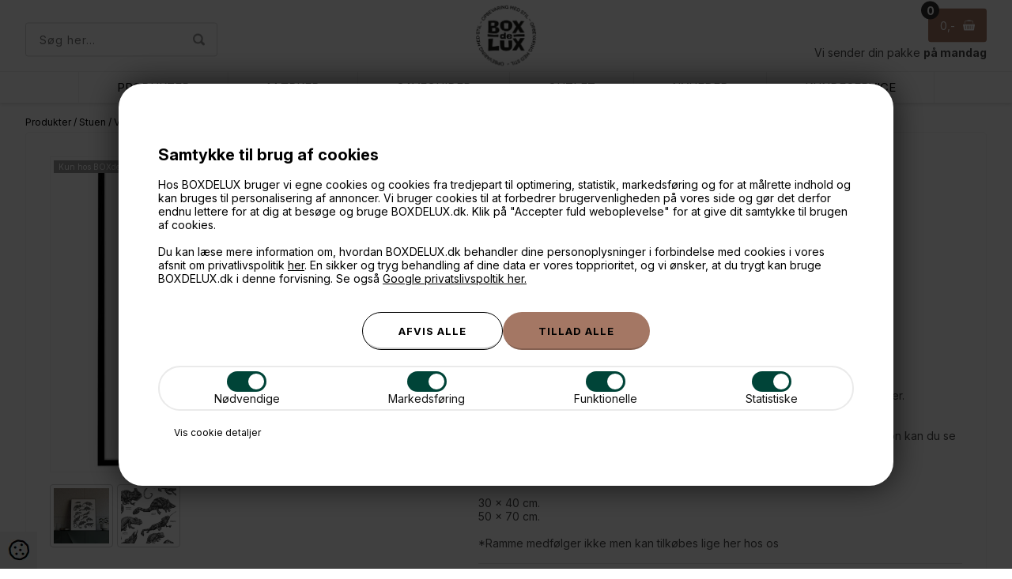

--- FILE ---
content_type: text/html; Charset=UTF-8
request_url: https://www.boxdelux.dk/shop/plakat-kamaeleoner-sort-22480p.html
body_size: 29640
content:
<!DOCTYPE html>
<html lang='da' class="webshop-html" xmlns:fb="http://ogp.me/ns/fb#">
<head>
<title>Plakat med Kamæleoner S/H - Køb online → Boxdelux.dk.</title>
    <meta http-equiv="Content-Type" content="text/html;charset=UTF-8" />
    <meta name="generator" content="DanDomain Webshop" />
    <link rel="canonical" href="https://www.boxdelux.dk/shop/plakat-kamaeleoner-sort-22480p.html"/>
    <link rel="preload" as="image" href="/images/kamæleoner--plakat.jpg" />
    <link rel="image_src" href="https://www.boxdelux.dk/images/kamæleoner--plakat.jpg" />
    <meta property="og:title" content="Plakat - Kam&#230;leoner, sort/hvid"/>
    <meta property="og:url" content="https://www.boxdelux.dk/shop/plakat-kamaeleoner-sort-22480p.html"/>
    <meta property="og:image" content="https://www.boxdelux.dk/images/kamæleoner--plakat.jpg"/>
    <meta name="thumbnail" content="https://www.boxdelux.dk/images/kamæleoner--plakat.jpg" />
    <meta name="description" content="Plakaten er lavet med kamæleoner håndtaget med blyant. Ud for hver kamæleon kan du se hvad det er for en art. En både lærerig og dekorativ plakat.">
    <meta name="keywords" content="plakat, dyreplakat, plakat med dyr, plakat til hjemmet, grafisk plakat, håndtegnet plakat, kamæleoner, kameleoner, kamælæoner, gekko, gekkoer, firben, plakat med firben, plakat, plakatmaj20,">
<meta content="IE=EDGE" http-equiv="X-UA-Compatible"/>
<meta name="Robots" content="noodp"/><meta name="verify-v1" content="9RpQD5WjPF1Y3FpS8m/mqTgfqqfEYh6WQmhw+X6CfU4="/>
    <meta http-equiv="Page-Enter" content="blendTrans(Duration=0)">
    <meta http-equiv="Page-Exit" content="blendTrans(Duration=0)">
    <script type="text/javascript">
        var UsesOwnDoctype = true
        var LanguageID = '26';
        var ReloadBasket = '';
        var MaxBuyMsg = 'Max 1 stk. pr. kunde';
        var MinBuyMsg = 'Antal må ikke være mindre end';
        var SelectVarMsg = 'Vælg variant før køb';
        var ProductNumber = '300530';
        var ProductVariantMasterID = '300530';
        var Keyword = '';
        var SelectVarTxt = 'Vælg variant';
        var ShowBasketUrl = '/shop/showbasket.html';
        var CurrencyReturnUrl = '/shop/plakat-kamaeleoner-sort-22480p.html';
        var ReqVariantSelect = 'true';
        var EnablePicProtect = false;
        var PicprotectMsg = '(c) BOXdeLUX';
        var AddedToBasketMessageTriggered = false;
        var CookiePolicy = {"cookiesRequireConsent":true,"allowTrackingCookies":false,"allowStatisticsCookies":false,"allowFunctionalCookies":false};
        setInterval(function(){SilentAjaxGetRequest(location.href);},900000);
    </script>
<script>
window.dataLayer = window.dataLayer || [];
function gtag(){dataLayer.push(arguments);}
gtag('consent', 'default', {
'ad_storage': 'denied',
'analytics_storage': 'denied',
'ad_user_data': 'denied',
'ad_personalization': 'denied',
'personalization_storage': 'denied',
'functionality_storage': 'denied',
'security_storage': 'granted'
});
</script>

<script src="https://www.googletagmanager.com/gtag/js?id=G-VD7PWQENTH" class="shop-native-gtag-script" async ></script>
<script>
window.dataLayer = window.dataLayer || [];
function gtag(){dataLayer.push(arguments);}
gtag('js', new Date());
gtag('config', 'G-VD7PWQENTH', { 'anonymize_ip': true });
gtag('set', 'ads_data_redaction', true);
gtag('config', '152-157-5579', { 'anonymize_ip': true,'send_page_view': false });
</script>

<script type="text/plain" class="ce-script">(function(w,d,s,l,i){w[l]=w[l]||[];w[l].push({'gtm.start':new Date().getTime(),event:'gtm.js'});var f=d.getElementsByTagName(s)[0],j=d.createElement(s),dl=l!='dataLayer'?'&l='+l:'';j.async=true;j.src='https://www.googletagmanager.com/gtm.js?id='+i+dl;f.parentNode.insertBefore(j,f);})(window,document,'script','dataLayer','GTM-WBXVMBL');</script>
<script type="text/plain" class="ce-script">
!function(f,b,e,v,n,t,s)
{if(f.fbq)return;n=f.fbq=function(){n.callMethod?
n.callMethod.apply(n,arguments):n.queue.push(arguments)};
if(!f._fbq)f._fbq=n;n.push=n;n.loaded=!0;n.version='2.0';
n.queue=[];t=b.createElement(e);t.async=!0;
t.src=v;s=b.getElementsByTagName(e)[0];
s.parentNode.insertBefore(t,s)}(window,document,'script',
'https://connect.facebook.net/en_US/fbevents.js');
fbq('init', '536376186566251'); 
</script>
<noscript><img height="1" width="1" style="display:none"
src="https://www.facebook.com/tr?id=536376186566251&ev=PageView&noscript=1"/>
</noscript>
<script type="text/plain" class="ce-script">fbq('track', 'PageView',{},{eventID: '22C80DE3-1E78-40CF-9321-DBE0F246C81A'});</script>

<link rel="apple-touch-icon" sizes="180x180" href="/apple-touch-icon.png">
<link rel="icon" type="image/png" sizes="32x32" href="/favicon-32x32.png">
<link rel="icon" type="image/png" sizes="16x16" href="/favicon-16x16.png">
<link rel="mask-icon" href="/safari-pinned-tab.svg" color="#5bbad5">
<meta name="msapplication-TileColor" content="#da532c">
<meta name="theme-color" content="#ffffff">


<script>
  // ALERTBAR
  var alertbarActive = ['09-05-2018','10-01-2025'];
  var alertbarText = 'Vi sender indtil 23. december - Levering inden jul kan længere ikke garanteres - 98% er ude tirsdag';
  var alertpriceMinimum = 3000;
</script>


<script>
  var basketPopupDeliveryActive = true; // true = vis / false = skjul
  var basketPopupDeliveryLimit = 997;
  var basketPopupGiftActive = false; // true = vis / false = skjul
  var basketPopupGiftLimit = 3000;
  var basketPopupGiftImage = '/images/gratis-gave3.jpg';
  var basketPopupGiftUrl = '/shop/gratis-gave-a5-19822p.html';
  
  //LEVERING
  var shippingDays = {
    /* Mandag  */	'1'	: ['11:00', 'Vi sender din pakke <b>i dag</b>', 'Vi sender din pakke <b>i morgen</b>'],
    /* Tirsdag */ 	'2'	: ['11:00', 'Vi sender din pakke <b>i dag</b>', 'Vi sender din pakke <b>i morgen</b>'],
    /* Onsdag  */ 	'3'	: ['11:00', 'Vi sender din pakke <b>i dag</b>', 'Vi sender din pakke <b>i morgen</b>'],
    /* Torsdag */	'4'	: ['11:00', 'Vi sender din pakke <b>i dag</b>', 'Vi sender din pakke <b>i morgen</b>'],
    /* Fredag  */	'5'	: ['11:00', 'Vi sender din pakke <b>i dag</b>', 'Vi sender din pakke <b>på mandag</b>'],
    /* Loerdag */	'6'	: ['14:00', 'Vi sender din pakke <b>på mandag</b>', 'Vi sender din pakke <b>på mandag</b>'],
    /* Soendag */	'0'	: ['14:00', 'Vi sender din pakke <b>i morgen</b>', 'Vi sender din pakke <b>i morgen</b>']  };
  </script>


<meta http-equiv="X-UA-Compatible" content="IE=edge">
<meta name="viewport" content="initial-scale=1.0, maximum-scale=5.0, user-scalable=yes">
<meta name="msvalidate.01" content="43443DF3E92B7D75880A0938F4F6208B" />

<link href="/images/skins/boxdelux/css/advancedpopup.css" rel="stylesheet" type="text/css">
<link href="/images/skins/boxdelux/css/jquery.mmenu.all.css" rel="stylesheet" type="text/css">
<link href="/images/skins/boxdelux/css/main.2023.css?v=211" rel="stylesheet" type="text/css">

<link rel="stylesheet" href="https://maxcdn.bootstrapcdn.com/font-awesome/4.5.0/css/font-awesome.min.css">

<link rel="preconnect" href="https://fonts.googleapis.com">
<link rel="preconnect" href="https://fonts.gstatic.com" crossorigin>
<link href="https://fonts.googleapis.com/css2?family=Inter:ital,opsz,wght@0,14..32,100..900;1,14..32,100..900&family=Lexend+Deca:wght@100..900&display=swap" rel="stylesheet">

</head>


<body class="webshop-productinfo webshop-body">
<noscript><iframe src='https://www.googletagmanager.com/ns.html?id=GTM-WBXVMBL'height='0' width='0' style='display:none;visibility:hidden'></iframe></noscript>
<script type="text/javascript" src="/shop/frontend/public/js/webshop.bundle.jquery.min.js?v=8.117.5220"></script>
<script defer type="text/javascript" src="/shop/frontend/public/js/webshop.bundle.core.min.js?v=8.117.5220"></script>
<script defer type="text/javascript" src="/shop/frontend/public/js/webshop.bundle.nivoslider.min.js?v=8.117.5220"></script>
<script defer type="text/javascript" src="/shop/frontend/public/js/webshop.bundle.cookiedialog.min.js?v=8.117.5220"></script>
<script defer type="text/javascript" src="/shop/frontend/public/js/webshop.bundle.jqueryui.min.js?v=8.117.5220"></script>
<script defer type="text/javascript" src="/shop/frontend/public/js/webshop.bundle.productinfo.min.js?v=8.117.5220"></script>
<style type="text/css">   #CookiePolicy {       background-color: #eaeaea;       color: #111111;       left: 0;       width: 100%;       text-align: center;       z-index: 999;   }       #CookiePolicy h1, #CookiePolicy h2, #CookiePolicy h3, #CookiePolicy h4, #CookiePolicy h5  {       color: #111111;   }   #CookiePolicy label  {       color: #111111;   }       #CookiePolicy .Close {       display: block;       text-decoration: none;       font-size: 14px;       height: 20px;       position: absolute;       right: 10px;       top: 0;       width: 20px;       color: #111111;   }       .CookiePolicyCenterText {      margin: 30px auto;      text-align: left;      max-width: 100%;      position: relative;      width: 980px;   }       .CookiePolicyText {      padding-left:10px;   }</style>    <!--googleoff: all-->
<div id="CookiePolicy" class="fixed-bottom"><div class="CookiePolicyCenterText"><div class="CookiePolicyText"><p>
	<span style="font-size:20px"><br />
	<strong>Samtykke til brug af cookies</strong></span><br />
	<br />
	Hos BOXDELUX bruger vi egne cookies og cookies fra tredjepart til optimering, statistik, markedsføring og for at målrette indhold og kan bruges til personalisering af annoncer. Vi bruger cookies til at forbedrer brugervenligheden på vores side og gør det derfor endnu lettere for at dig at besøge og bruge BOXDELUX.dk. Klik på "Accepter fuld weboplevelse" for at give dit samtykke til brugen af cookies.<br />
	<br />
	Du kan læse mere information om, hvordan BOXDELUX.dk behandler dine personoplysninger i forbindelse med cookies i vores afsnit om privatlivspolitik <a href="/shop/cms-122.html">her</a>. En sikker og tryg behandling af dine data er vores topprioritet, og vi ønsker, at du trygt kan bruge BOXDELUX.dk i denne forvisning. Se også <a href="https://business.safety.google/privacy/">Google privatslivspoltik her.</a>
</p>
<div class="cookie-policy-consents-container"><div class="cookie-policy-consents-area area-system-cookies"><input type="checkbox" checked disabled/><label>Nødvendige</label></div><div class="cookie-policy-consents-area area-tracking-cookies"><input type="checkbox" id="cookie-policy-consent-tracking" onclick="toggleConsentForCookieType(this)"/><label for="cookie-policy-consent-tracking">Markedsføring</label></div><div class="cookie-policy-consents-area area-functional-cookies"><input type="checkbox" id="cookie-policy-consent-functional" onclick="toggleConsentForCookieType(this)"/><label for="cookie-policy-consent-functional">Funktionelle</label></div><div class="cookie-policy-consents-area area-statistics-cookies"><input type="checkbox" id="cookie-policy-consent-statistics" onclick="toggleConsentForCookieType(this)"/><label for="cookie-policy-consent-statistics">Statistiske</label></div></div><div class="cookie-policy-details-link-container"><a href="#" onclick="toggleCookiePolicyDetails()">Vis cookie detaljer</a></div><div class="cookie-policy-details-container"><div class="rtable rtable--4cols"><div style="order:1;" class="rtable-cell rtable-header-cell">Cookie</div><div style="order:2;" class="rtable-cell cookie-policy-details-globally-mapped cookie-policy-details-thirdparty cookie-policy-details-column-name">_GRECAPTCHA</div><div style="order:3;" class="rtable-cell cookie-policy-details-globally-mapped cookie-policy-details-column-name">ASPSESSIONID*</div><div style="order:4;" class="rtable-cell cookie-policy-details-globally-mapped cookie-policy-details-column-name">basketIdentifier</div><div style="order:5;" class="rtable-cell cookie-policy-details-globally-mapped cookie-policy-details-column-name">DanDomainWebShop5Favorites</div><div style="order:6;" class="rtable-cell cookie-policy-details-globally-mapped cookie-policy-details-column-name">DDCookiePolicy</div><div style="order:7;" class="rtable-cell cookie-policy-details-globally-mapped cookie-policy-details-column-name">DDCookiePolicy-consent-functional</div><div style="order:8;" class="rtable-cell cookie-policy-details-globally-mapped cookie-policy-details-column-name">DDCookiePolicy-consent-statistics</div><div style="order:9;" class="rtable-cell cookie-policy-details-globally-mapped cookie-policy-details-column-name">DDCookiePolicy-consent-tracking</div><div style="order:10;" class="rtable-cell cookie-policy-details-globally-mapped cookie-policy-details-column-name">DDCookiePolicyDialog</div><div style="order:11;" class="rtable-cell cookie-policy-details-globally-mapped cookie-policy-details-column-name cookie-policy-details-exists-on-client">SharedSessionId</div><div style="order:12;" class="rtable-cell cookie-policy-details-globally-mapped cookie-policy-details-column-name">shop6TipBotFilterRandomStringValue</div><div style="order:13;" class="rtable-cell cookie-policy-details-globally-mapped cookie-policy-details-column-name">shopReviewRandomStringValue</div><div style="order:14;" class="rtable-cell cookie-policy-details-globally-mapped cookie-policy-details-column-name">shopShowBasketSendMailRandomStringValue</div><div style="order:15;" class="rtable-cell cookie-policy-details-globally-mapped cookie-policy-details-thirdparty cookie-policy-details-column-name">_fbp</div><div style="order:16;" class="rtable-cell cookie-policy-details-globally-mapped cookie-policy-details-thirdparty cookie-policy-details-column-name">_ga*</div><div style="order:17;" class="rtable-cell cookie-policy-details-globally-mapped cookie-policy-details-thirdparty cookie-policy-details-column-name">_gat_gtag_UA(Viabill)</div><div style="order:18;" class="rtable-cell cookie-policy-details-globally-mapped cookie-policy-details-thirdparty cookie-policy-details-column-name">_gat_gtag_UA_</div><div style="order:19;" class="rtable-cell cookie-policy-details-globally-mapped cookie-policy-details-thirdparty cookie-policy-details-column-name">_gid</div><div style="order:20;" class="rtable-cell cookie-policy-details-globally-mapped cookie-policy-details-thirdparty cookie-policy-details-column-name">fr</div><div style="order:21;" class="rtable-cell cookie-policy-details-globally-mapped cookie-policy-details-thirdparty cookie-policy-details-column-name">GPS</div><div style="order:22;" class="rtable-cell cookie-policy-details-globally-mapped cookie-policy-details-thirdparty cookie-policy-details-column-name">loc</div><div style="order:23;" class="rtable-cell cookie-policy-details-globally-mapped cookie-policy-details-thirdparty cookie-policy-details-column-name">uvc</div><div style="order:24;" class="rtable-cell cookie-policy-details-globally-mapped cookie-policy-details-thirdparty cookie-policy-details-column-name">VISITOR_INFO1_LIVE</div><div style="order:25;" class="rtable-cell cookie-policy-details-globally-mapped cookie-policy-details-thirdparty cookie-policy-details-column-name">YSC</div><div style="order:26;" class="rtable-cell cookie-policy-details-globally-mapped cookie-policy-details-column-name">__atuvc</div><div style="order:27;" class="rtable-cell cookie-policy-details-globally-mapped cookie-policy-details-column-name">__atuvs</div><div style="order:28;" class="rtable-cell cookie-policy-details-globally-mapped cookie-policy-details-thirdparty cookie-policy-details-column-name">_pinterest_cm</div><div style="order:1;" class="rtable-cell rtable-header-cell">Kategori</div><div style="order:2;" class="rtable-cell cookie-policy-details-globally-mapped cookie-policy-details-thirdparty cookie-policy-details-column-category">Nødvendige</div><div style="order:3;" class="rtable-cell cookie-policy-details-globally-mapped cookie-policy-details-column-category">Nødvendige</div><div style="order:4;" class="rtable-cell cookie-policy-details-globally-mapped cookie-policy-details-column-category">Nødvendige</div><div style="order:5;" class="rtable-cell cookie-policy-details-globally-mapped cookie-policy-details-column-category">Nødvendige</div><div style="order:6;" class="rtable-cell cookie-policy-details-globally-mapped cookie-policy-details-column-category">Nødvendige</div><div style="order:7;" class="rtable-cell cookie-policy-details-globally-mapped cookie-policy-details-column-category">Nødvendige</div><div style="order:8;" class="rtable-cell cookie-policy-details-globally-mapped cookie-policy-details-column-category">Nødvendige</div><div style="order:9;" class="rtable-cell cookie-policy-details-globally-mapped cookie-policy-details-column-category">Nødvendige</div><div style="order:10;" class="rtable-cell cookie-policy-details-globally-mapped cookie-policy-details-column-category">Nødvendige</div><div style="order:11;" class="rtable-cell cookie-policy-details-globally-mapped cookie-policy-details-column-category cookie-policy-details-exists-on-client">Nødvendige</div><div style="order:12;" class="rtable-cell cookie-policy-details-globally-mapped cookie-policy-details-column-category">Nødvendige</div><div style="order:13;" class="rtable-cell cookie-policy-details-globally-mapped cookie-policy-details-column-category">Nødvendige</div><div style="order:14;" class="rtable-cell cookie-policy-details-globally-mapped cookie-policy-details-column-category">Nødvendige</div><div style="order:15;" class="rtable-cell cookie-policy-details-globally-mapped cookie-policy-details-thirdparty cookie-policy-details-column-category">Markedsføring</div><div style="order:16;" class="rtable-cell cookie-policy-details-globally-mapped cookie-policy-details-thirdparty cookie-policy-details-column-category">Markedsføring</div><div style="order:17;" class="rtable-cell cookie-policy-details-globally-mapped cookie-policy-details-thirdparty cookie-policy-details-column-category">Markedsføring</div><div style="order:18;" class="rtable-cell cookie-policy-details-globally-mapped cookie-policy-details-thirdparty cookie-policy-details-column-category">Markedsføring</div><div style="order:19;" class="rtable-cell cookie-policy-details-globally-mapped cookie-policy-details-thirdparty cookie-policy-details-column-category">Markedsføring</div><div style="order:20;" class="rtable-cell cookie-policy-details-globally-mapped cookie-policy-details-thirdparty cookie-policy-details-column-category">Markedsføring</div><div style="order:21;" class="rtable-cell cookie-policy-details-globally-mapped cookie-policy-details-thirdparty cookie-policy-details-column-category">Markedsføring</div><div style="order:22;" class="rtable-cell cookie-policy-details-globally-mapped cookie-policy-details-thirdparty cookie-policy-details-column-category">Markedsføring</div><div style="order:23;" class="rtable-cell cookie-policy-details-globally-mapped cookie-policy-details-thirdparty cookie-policy-details-column-category">Markedsføring</div><div style="order:24;" class="rtable-cell cookie-policy-details-globally-mapped cookie-policy-details-thirdparty cookie-policy-details-column-category">Markedsføring</div><div style="order:25;" class="rtable-cell cookie-policy-details-globally-mapped cookie-policy-details-thirdparty cookie-policy-details-column-category">Markedsføring</div><div style="order:26;" class="rtable-cell cookie-policy-details-globally-mapped cookie-policy-details-column-category">Funktionelle</div><div style="order:27;" class="rtable-cell cookie-policy-details-globally-mapped cookie-policy-details-column-category">Funktionelle</div><div style="order:28;" class="rtable-cell cookie-policy-details-globally-mapped cookie-policy-details-thirdparty cookie-policy-details-column-category">Funktionelle</div><div style="order:1;" class="rtable-cell rtable-header-cell">Beskrivelse</div><div style="order:2;" class="rtable-cell cookie-policy-details-globally-mapped cookie-policy-details-thirdparty cookie-policy-details-column-description">Bruges til Google ReCaptcha<div class="cookie-policy-third-party-details-container">Google LLC</div></div><div style="order:3;" class="rtable-cell cookie-policy-details-globally-mapped cookie-policy-details-column-description">Bruges til at gemme session data</div><div style="order:4;" class="rtable-cell cookie-policy-details-globally-mapped cookie-policy-details-column-description">Bruges til at gemme kurv</div><div style="order:5;" class="rtable-cell cookie-policy-details-globally-mapped cookie-policy-details-column-description">Bruges af funktionen favorit produkter</div><div style="order:6;" class="rtable-cell cookie-policy-details-globally-mapped cookie-policy-details-column-description">Bruges til at gemme cookie samtykke</div><div style="order:7;" class="rtable-cell cookie-policy-details-globally-mapped cookie-policy-details-column-description">Bruges til at gemme cookie samtykke</div><div style="order:8;" class="rtable-cell cookie-policy-details-globally-mapped cookie-policy-details-column-description">Bruges til at gemme cookie samtykke</div><div style="order:9;" class="rtable-cell cookie-policy-details-globally-mapped cookie-policy-details-column-description">Bruges til at gemme cookie samtykke</div><div style="order:10;" class="rtable-cell cookie-policy-details-globally-mapped cookie-policy-details-column-description">Bruges til at gemme cookie samtykke</div><div style="order:11;" class="rtable-cell cookie-policy-details-globally-mapped cookie-policy-details-column-description cookie-policy-details-exists-on-client">Bruges til at gemme session data</div><div style="order:12;" class="rtable-cell cookie-policy-details-globally-mapped cookie-policy-details-column-description">Bruges af funktionen tip en ven</div><div style="order:13;" class="rtable-cell cookie-policy-details-globally-mapped cookie-policy-details-column-description">Bruges af funktionen produkt anmeldelser</div><div style="order:14;" class="rtable-cell cookie-policy-details-globally-mapped cookie-policy-details-column-description">Bruges til send kurven til en ven funktionen</div><div style="order:15;" class="rtable-cell cookie-policy-details-globally-mapped cookie-policy-details-thirdparty cookie-policy-details-column-description">Bruges af Facebook til online markedsføring<div class="cookie-policy-third-party-details-container">Facebook, Inc.</div></div><div style="order:16;" class="rtable-cell cookie-policy-details-globally-mapped cookie-policy-details-thirdparty cookie-policy-details-column-description">Google analytics bruges til at indsamle statistik om den besøgende<div class="cookie-policy-third-party-details-container">Google LLC</div></div><div style="order:17;" class="rtable-cell cookie-policy-details-globally-mapped cookie-policy-details-thirdparty cookie-policy-details-column-description">Bruges af Google til at tilpasse visning af annoncer<div class="cookie-policy-third-party-details-container">Google LLC</div></div><div style="order:18;" class="rtable-cell cookie-policy-details-globally-mapped cookie-policy-details-thirdparty cookie-policy-details-column-description">Bruges af Google til at tilpasse visning af annoncer<div class="cookie-policy-third-party-details-container">Google LLC</div></div><div style="order:19;" class="rtable-cell cookie-policy-details-globally-mapped cookie-policy-details-thirdparty cookie-policy-details-column-description">Google analytics bruges til at indsamle statistik om den besøgende<div class="cookie-policy-third-party-details-container">Google LLC</div></div><div style="order:20;" class="rtable-cell cookie-policy-details-globally-mapped cookie-policy-details-thirdparty cookie-policy-details-column-description">Bruges til at dele siden på sociale medier<div class="cookie-policy-third-party-details-container">Facebook, Inc.</div></div><div style="order:21;" class="rtable-cell cookie-policy-details-globally-mapped cookie-policy-details-thirdparty cookie-policy-details-column-description">Bruges af Youtube til afspilning af video<div class="cookie-policy-third-party-details-container">youtube.com </div></div><div style="order:22;" class="rtable-cell cookie-policy-details-globally-mapped cookie-policy-details-thirdparty cookie-policy-details-column-description">Bruges til at dele siden på sociale medier<div class="cookie-policy-third-party-details-container">addthis.com</div></div><div style="order:23;" class="rtable-cell cookie-policy-details-globally-mapped cookie-policy-details-thirdparty cookie-policy-details-column-description">Bruges til at dele siden på sociale medierBruges til at dele siden på sociale medier<div class="cookie-policy-third-party-details-container">addthis.com</div></div><div style="order:24;" class="rtable-cell cookie-policy-details-globally-mapped cookie-policy-details-thirdparty cookie-policy-details-column-description">Bruges af Youtube til afspilning af video<div class="cookie-policy-third-party-details-container">youtube.com</div></div><div style="order:25;" class="rtable-cell cookie-policy-details-globally-mapped cookie-policy-details-thirdparty cookie-policy-details-column-description">Bruges af Youtube til afspilning af video<div class="cookie-policy-third-party-details-container">youtube.com</div></div><div style="order:26;" class="rtable-cell cookie-policy-details-globally-mapped cookie-policy-details-column-description">Bruges til at dele siden på sociale medier</div><div style="order:27;" class="rtable-cell cookie-policy-details-globally-mapped cookie-policy-details-column-description">Bruges til at dele siden på sociale medier</div><div style="order:28;" class="rtable-cell cookie-policy-details-globally-mapped cookie-policy-details-thirdparty cookie-policy-details-column-description">Bruges til at dele siden på sociale medier<div class="cookie-policy-third-party-details-container">pinterest.com</div></div><div style="order:1;" class="rtable-cell rtable-header-cell">Udløb</div><div style="order:2;" class="rtable-cell cookie-policy-details-globally-mapped cookie-policy-details-thirdparty cookie-policy-details-column-expire">182 dage</div><div style="order:3;" class="rtable-cell cookie-policy-details-globally-mapped cookie-policy-details-column-expire">session</div><div style="order:4;" class="rtable-cell cookie-policy-details-globally-mapped cookie-policy-details-column-expire">30 dage</div><div style="order:5;" class="rtable-cell cookie-policy-details-globally-mapped cookie-policy-details-column-expire">365 dage</div><div style="order:6;" class="rtable-cell cookie-policy-details-globally-mapped cookie-policy-details-column-expire">365 dage</div><div style="order:7;" class="rtable-cell cookie-policy-details-globally-mapped cookie-policy-details-column-expire">365 dage</div><div style="order:8;" class="rtable-cell cookie-policy-details-globally-mapped cookie-policy-details-column-expire">365 dage</div><div style="order:9;" class="rtable-cell cookie-policy-details-globally-mapped cookie-policy-details-column-expire">365 dage</div><div style="order:10;" class="rtable-cell cookie-policy-details-globally-mapped cookie-policy-details-column-expire">365 dage</div><div style="order:11;" class="rtable-cell cookie-policy-details-globally-mapped cookie-policy-details-column-expire cookie-policy-details-exists-on-client">365 dage</div><div style="order:12;" class="rtable-cell cookie-policy-details-globally-mapped cookie-policy-details-column-expire">session</div><div style="order:13;" class="rtable-cell cookie-policy-details-globally-mapped cookie-policy-details-column-expire">session</div><div style="order:14;" class="rtable-cell cookie-policy-details-globally-mapped cookie-policy-details-column-expire">session</div><div style="order:15;" class="rtable-cell cookie-policy-details-globally-mapped cookie-policy-details-thirdparty cookie-policy-details-column-expire">90 dage</div><div style="order:16;" class="rtable-cell cookie-policy-details-globally-mapped cookie-policy-details-thirdparty cookie-policy-details-column-expire">730 dage</div><div style="order:17;" class="rtable-cell cookie-policy-details-globally-mapped cookie-policy-details-thirdparty cookie-policy-details-column-expire">1 dage</div><div style="order:18;" class="rtable-cell cookie-policy-details-globally-mapped cookie-policy-details-thirdparty cookie-policy-details-column-expire">2 minutter</div><div style="order:19;" class="rtable-cell cookie-policy-details-globally-mapped cookie-policy-details-thirdparty cookie-policy-details-column-expire">2 minutter</div><div style="order:20;" class="rtable-cell cookie-policy-details-globally-mapped cookie-policy-details-thirdparty cookie-policy-details-column-expire">90 dage</div><div style="order:21;" class="rtable-cell cookie-policy-details-globally-mapped cookie-policy-details-thirdparty cookie-policy-details-column-expire">1 dage</div><div style="order:22;" class="rtable-cell cookie-policy-details-globally-mapped cookie-policy-details-thirdparty cookie-policy-details-column-expire">730 dage</div><div style="order:23;" class="rtable-cell cookie-policy-details-globally-mapped cookie-policy-details-thirdparty cookie-policy-details-column-expire">730 dage</div><div style="order:24;" class="rtable-cell cookie-policy-details-globally-mapped cookie-policy-details-thirdparty cookie-policy-details-column-expire">180 dage</div><div style="order:25;" class="rtable-cell cookie-policy-details-globally-mapped cookie-policy-details-thirdparty cookie-policy-details-column-expire">session</div><div style="order:26;" class="rtable-cell cookie-policy-details-globally-mapped cookie-policy-details-column-expire">730 dage</div><div style="order:27;" class="rtable-cell cookie-policy-details-globally-mapped cookie-policy-details-column-expire">365 dage</div><div style="order:28;" class="rtable-cell cookie-policy-details-globally-mapped cookie-policy-details-thirdparty cookie-policy-details-column-expire">365 dage</div></div></div><div class="cookie-policy-accept-buttons-container"><input id="cookie-policy-accept-button" data-accept-text-original="Afvis alle" data-accept-text-modified="" class="cookie-policy-accept cookie-policy-button" type="button" value="Afvis alle" onclick="cookiePolicyAccept('325fba6b3c6cd67133e78aec783219c1fe79bbb5')"/><input class="cookie-policy-accept-all cookie-policy-button" type="button" value="Tillad alle" onclick="cookiePolicyAcceptAll('325fba6b3c6cd67133e78aec783219c1fe79bbb5')"/></div></div></div></div>
<!--googleon: all-->
<!--<style>.webshop-productinfo a.various {position:relative}
.webshop-productinfo a.various:after {z-index:99;content:'VIDEO';position:absolute;right:10px;top:0px;background:#ad9c97;border-radius:4px;color:#fff;font-size:13px;padding:1px 10px;font-weight:bold}</style>-->
<nav id="my-menu"></nav>
<div id="PrintContent_DIV" class="PrintContent_DIV"></div>
<div class="wrapper ProductInfo_TD">
  <div class="topmenu"><div><ul class="TopMenu_MenuItems"><li class="TopMenu_MenuItem TopMenu_MenuItem_Idle"><a class="Link_Topmenu Link_Idle_Topmenu" href="/shop/specialoffer-ALL-1.html">OUTLET</a></li><li class="TopMenu_MenuItem TopMenu_MenuItem_Idle"><a class="Link_Topmenu Link_Idle_Topmenu" href="/shop/news-ALL-1.html">Nyheder</a></li><li class="TopMenu_MenuItem TopMenu_MenuItem_Idle"><a class="Link_Topmenu Link_Idle_Topmenu" href="/shop/cms-51.html">Kundeservice & FAQ</a></li><li class="TopMenu_MenuItem TopMenu_MenuItem_Idle"><a class="Link_Topmenu Link_Idle_Topmenu" href="/shop/cms-119.html">Returnering</a></li><li class="TopMenu_MenuItem TopMenu_MenuItem_Idle"><a class="Link_Topmenu Link_Idle_Topmenu" href="/shop/cms-56.html">Om BOXdeLUX</a></li><li class="TopMenu_MenuItem TopMenu_MenuItem_External"><a class="Link_Topmenu Link_External_Topmenu" href='/shop/cms-74.html' target=''>International orders</a></li><li class="TopMenu_MenuItem TopMenu_MenuItem_Idle"><a class="Link_Topmenu Link_Idle_Topmenu" href="/shop/cms-125.html">Produktsikkerhed</a></li><li class="TopMenu_MenuItem TopMenu_MenuItem_External"><a class="Link_Topmenu Link_External_Topmenu" href='/shop/cms-48.html' target=''>Handelsbetingelser</a></li><li class="TopMenu_MenuItem TopMenu_MenuItem_External"><a class="Link_Topmenu Link_External_Topmenu" href='/shop/cms-122.html' target=''>Persondatapolitik</a></li></ul></div></div>
  <div class="sticky">
  <header>
    <section>
      <form ID="Search_Form" method="POST" action="/shop/search-1.html" style="margin:0;"><input type="hidden" name="InitSearch" value="1"><span class="SearchTitle_SearchPage">Søg her...</span><br><input type="text" name="Keyword" maxlength="50" size="12" class="SearchField_SearchPage" value=""><span class="nbsp">&nbsp;</span><input type="submit" value="Søg" name="Search" class="SubmitButton_SearchPage"><br></form>
      <a href="/shop/frontpage.html"><img title="BOXdeLUX - Opbevaring med Stil" alt="BOXdeLUX - Opbevaring med Stil" border="0" class="WebShopSkinLogo" src="/images/skins/boxdelux/images/boxdelux-logo-rund-2024.png"></a>
      <div id="basket">
<div class="totalproducts">0</div>
<div class="totalprice">0,00</div>
<div class="basketlink"><A HREF="/shop/showbasket.html"></A></div>
<div class="creditcards"></div>
</div>

    </section>
  </header>
  <nav class="productmenu">
    <div id="ProductmenuContainer_DIV" class="ProductmenuContainer_DIV"><style type="text/css">.ProductMenu_MenuItemBold{font-weight:bold;}</style><ul id="ProductMenu_List"><li class="RootCategory_Productmenu has-dropdown"><a href="/shop/produkter-444s1.html" class="CategoryLink0_Productmenu Deactiv_Productmenu Deactiv_ProductMenu" title="Produkter"><span class="ProductMenu_MenuItemBold">Produkter</span></a><ul class="dropdown"><li class="SubCategory1_Productmenu has-dropdown"><a href="/shop/boxdelux-design-406s1.html" class="CategoryLink1_Productmenu Deactiv_Productmenu Deactiv_ProductMenu" title="BOXdeLUX Design"><span class="ProductMenu_MenuItemBold">BOXdeLUX Design</span></a><ul class="dropdown"><li class="SubCategory2_Productmenu has-dropdown"><a href="/shop/boxdelux-blokke-457s1.html" class="CategoryLink2_Productmenu Deactiv_Productmenu Deactiv_ProductMenu" title="Boxdelux Blokke"><span class="ProductMenu_MenuItemBold">Boxdelux Blokke</span></a><ul class="dropdown"><li class="SubCategory3_Productmenu"><a href="/shop/huskelister-blokke-717c1.html" class="CategoryLink3_Productmenu Deactiv_Productmenu Deactiv_ProductMenu" title="Huskelister - Blokke">Huskelister - Blokke</a></li><li class="SubCategory3_Productmenu"><a href="/shop/madplaner-blokke-716c1.html" class="CategoryLink3_Productmenu Deactiv_Productmenu Deactiv_ProductMenu" title="Madplaner - Blokke">Madplaner - Blokke</a></li><li class="SubCategory3_Productmenu"><a href="/shop/maanedsplaner-blokke-718c1.html" class="CategoryLink3_Productmenu Deactiv_Productmenu Deactiv_ProductMenu" title="Månedsplaner - Blokke">Månedsplaner - Blokke</a></li><li class="SubCategory3_Productmenu"><a href="/shop/ugeplaner-blokke-715c1.html" class="CategoryLink3_Productmenu Deactiv_Productmenu Deactiv_ProductMenu" title="Ugeplaner - Blokke">Ugeplaner - Blokke</a></li></ul></li><li class="SubCategory2_Productmenu has-dropdown"><a href="/shop/como-design-464s1.html" class="CategoryLink2_Productmenu Deactiv_Productmenu Deactiv_ProductMenu" title="Como Design "><span class="ProductMenu_MenuItemBold">Como Design </span></a><ul class="dropdown"><li class="SubCategory3_Productmenu"><a href="/shop/como-bakker-693c1.html" class="CategoryLink3_Productmenu Deactiv_Productmenu Deactiv_ProductMenu" title="Como bakker">Como bakker</a></li><li class="SubCategory3_Productmenu"><a href="/shop/como-hylder-692c1.html" class="CategoryLink3_Productmenu Deactiv_Productmenu Deactiv_ProductMenu" title="Como hylder">Como hylder</a></li><li class="SubCategory3_Productmenu"><a href="/shop/como-reoler-og-691c1.html" class="CategoryLink3_Productmenu Deactiv_Productmenu Deactiv_ProductMenu" title="Como Reoler og småmøbler">Como Reoler og småmøbler</a></li><li class="SubCategory3_Productmenu"><a href="/shop/como-smykkeholdere-690c1.html" class="CategoryLink3_Productmenu Deactiv_Productmenu Deactiv_ProductMenu" title="Como Smykkeholdere">Como Smykkeholdere</a></li></ul></li><li class="SubCategory2_Productmenu has-dropdown"><a href="/shop/lake-787s1.html" class="CategoryLink2_Productmenu Deactiv_Productmenu Deactiv_ProductMenu" title="Lake"><span class="ProductMenu_MenuItemBold">Lake</span></a><ul class="dropdown"><li class="SubCategory3_Productmenu"><a href="/shop/lake-feel-835c1.html" class="CategoryLink3_Productmenu Deactiv_Productmenu Deactiv_ProductMenu" title="Lake Feel">Lake Feel</a></li><li class="SubCategory3_Productmenu"><a href="/shop/lake-mocha-moerkolieret-834c1.html" class="CategoryLink3_Productmenu Deactiv_Productmenu Deactiv_ProductMenu" title="Lake Mocha - Mørkolieret Egetræ">Lake Mocha - Mørkolieret Egetræ</a></li><li class="SubCategory3_Productmenu"><a href="/shop/lake-saettekasser-og-833c1.html" class="CategoryLink3_Productmenu Deactiv_Productmenu Deactiv_ProductMenu" title="Lake Sættekasser og Hylder">Lake Sættekasser og Hylder</a></li></ul></li><li class="SubCategory2_Productmenu"><a href="/shop/modena-design-akryl-454c1.html" class="CategoryLink2_Productmenu Deactiv_Productmenu Deactiv_ProductMenu" title="Modena design-akryl">Modena design-akryl</a></li><li class="SubCategory2_Productmenu"><a href="/shop/naw-802c1.html" class="CategoryLink2_Productmenu Deactiv_Productmenu Deactiv_ProductMenu" title="NAW">NAW</a></li><li class="SubCategory2_Productmenu"><a href="/shop/sector-649c1.html" class="CategoryLink2_Productmenu Deactiv_Productmenu Deactiv_ProductMenu" title="Sector">Sector</a></li><li class="SubCategory2_Productmenu"><a href="/shop/siena-582c1.html" class="CategoryLink2_Productmenu Deactiv_Productmenu Deactiv_ProductMenu" title="Siena">Siena</a></li><li class="SubCategory2_Productmenu"><a href="/shop/yoshi-592c1.html" class="CategoryLink2_Productmenu Deactiv_Productmenu Deactiv_ProductMenu" title="Yoshi">Yoshi</a></li><li class="SubCategory2_Productmenu"><a href="/shop/gavekort-676c1.html" class="CategoryLink2_Productmenu Deactiv_Productmenu Deactiv_ProductMenu" title="Gavekort">Gavekort</a></li><li class="SubCategory2_Productmenu has-dropdown"><a href="/shop/flere-brands-704s1.html" class="CategoryLink2_Productmenu Deactiv_Productmenu Deactiv_ProductMenu" title="Flere brands"><span class="ProductMenu_MenuItemBold">Flere brands</span></a><ul class="dropdown"><li class="SubCategory3_Productmenu"><a href="/shop/aurea-583c1.html" class="CategoryLink3_Productmenu Deactiv_Productmenu Deactiv_ProductMenu" title="Aurea">Aurea</a></li><li class="SubCategory3_Productmenu"><a href="/shop/boxdelux-husnumre-458c1.html" class="CategoryLink3_Productmenu Deactiv_Productmenu Deactiv_ProductMenu" title="Boxdelux Husnumre">Boxdelux Husnumre</a></li><li class="SubCategory3_Productmenu"><a href="/shop/kamelia-650c1.html" class="CategoryLink3_Productmenu Deactiv_Productmenu Deactiv_ProductMenu" title="Kamelia">Kamelia</a></li><li class="SubCategory3_Productmenu"><a href="/shop/rammer-lucca-532c1.html" class="CategoryLink3_Productmenu Deactiv_Productmenu Deactiv_ProductMenu" title="Lucca Rammer">Lucca Rammer</a></li><li class="SubCategory3_Productmenu"><a href="/shop/serenity-blooms-714c1.html" class="CategoryLink3_Productmenu Deactiv_Productmenu Deactiv_ProductMenu" title="Serenity Blooms">Serenity Blooms</a></li><li class="SubCategory3_Productmenu"><a href="/shop/treviso-traeskilte-546c1.html" class="CategoryLink3_Productmenu Deactiv_Productmenu Deactiv_ProductMenu" title="Treviso Træskilte">Treviso Træskilte</a></li></ul></li></ul></li><li class="SubCategory1_Productmenu has-dropdown"><a href="/shop/mad-koekken-422s1.html" class="CategoryLink1_Productmenu Deactiv_Productmenu Deactiv_ProductMenu" title="Mad & Køkken"><span class="ProductMenu_MenuItemBold">Mad & Køkken</span></a><ul class="dropdown"><li class="SubCategory2_Productmenu has-dropdown"><a href="/shop/opbevaring-og-organisering-445s1.html" class="CategoryLink2_Productmenu Deactiv_Productmenu Deactiv_ProductMenu" title="Opbevaring og Organisering i Køkkenet"><span class="ProductMenu_MenuItemBold">Opbevaring og Organisering i Køkkenet</span></a><ul class="dropdown"><li class="SubCategory3_Productmenu has-dropdown"><a href="/shop/organisering-af-skabe-560s1.html" class="CategoryLink3_Productmenu Deactiv_Productmenu Deactiv_ProductMenu" title="Organisering af Skabe og Skuffer"><span class="ProductMenu_MenuItemBold">Organisering af Skabe og Skuffer</span></a><ul class="dropdown"><li class="SubCategory4_Productmenu"><a href="/shop/bestikbakker-780c1.html" class="CategoryLink4_Productmenu Deactiv_Productmenu Deactiv_ProductMenu" title="Bestikbakker">Bestikbakker</a></li><li class="SubCategory4_Productmenu"><a href="/shop/kasser-til-kolonialvarer-781c1.html" class="CategoryLink4_Productmenu Deactiv_Productmenu Deactiv_ProductMenu" title="Kasser til kolonialvarer">Kasser til kolonialvarer</a></li><li class="SubCategory4_Productmenu"><a href="/shop/smaa-kasser-til-779c1.html" class="CategoryLink4_Productmenu Deactiv_Productmenu Deactiv_ProductMenu" title="Små kasser til skuffen">Små kasser til skuffen</a></li></ul></li><li class="SubCategory3_Productmenu"><a href="/shop/opbevaring-i-koeleskabet-561c1.html" class="CategoryLink3_Productmenu Deactiv_Productmenu Deactiv_ProductMenu" title="Opbevaring i Køleskabet">Opbevaring i Køleskabet</a></li><li class="SubCategory3_Productmenu"><a href="/shop/boetter-med-laag-562c1.html" class="CategoryLink3_Productmenu Deactiv_Productmenu Deactiv_ProductMenu" title="Bøtter med Låg til Fødevarer">Bøtter med Låg til Fødevarer</a></li><li class="SubCategory3_Productmenu"><a href="/shop/metaldaaser-fra-derriere-423c1.html" class="CategoryLink3_Productmenu Deactiv_Productmenu Deactiv_ProductMenu" title="Metaldåser fra  Derrière la porte">Metaldåser fra  Derrière la porte</a></li><li class="SubCategory3_Productmenu"><a href="/shop/broedkasser-765c1.html" class="CategoryLink3_Productmenu Deactiv_Productmenu Deactiv_ProductMenu" title="Brødkasser">Brødkasser</a></li><li class="SubCategory3_Productmenu"><a href="/shop/drejefade-lazy-susan-672c1.html" class="CategoryLink3_Productmenu Deactiv_Productmenu Deactiv_ProductMenu" title="Drejefade / Lazy Susan">Drejefade / Lazy Susan</a></li><li class="SubCategory3_Productmenu"><a href="/shop/holder-til-kogebog-750c1.html" class="CategoryLink3_Productmenu Deactiv_Productmenu Deactiv_ProductMenu" title="Holder til Kogebog og Ipad">Holder til Kogebog og Ipad</a></li><li class="SubCategory3_Productmenu"><a href="/shop/krydderihylder-og-beholdere-563c1.html" class="CategoryLink3_Productmenu Deactiv_Productmenu Deactiv_ProductMenu" title="Krydderihylder og beholdere">Krydderihylder og beholdere</a></li><li class="SubCategory3_Productmenu"><a href="/shop/opbevaring-af-kaffe-764c1.html" class="CategoryLink3_Productmenu Deactiv_Productmenu Deactiv_ProductMenu" title="Opbevaring af kaffe og te">Opbevaring af kaffe og te</a></li><li class="SubCategory3_Productmenu"><a href="/shop/opbevaring-i-koekkenet-564c1.html" class="CategoryLink3_Productmenu Deactiv_Productmenu Deactiv_ProductMenu" title="Opbevaring i køkkenet - generelt">Opbevaring i køkkenet - generelt</a></li></ul></li><li class="SubCategory2_Productmenu has-dropdown"><a href="/shop/engangsservice-i-trae-426s1.html" class="CategoryLink2_Productmenu Deactiv_Productmenu Deactiv_ProductMenu" title="Engangsservice i træ og palmeblad"><span class="ProductMenu_MenuItemBold">Engangsservice i træ og palmeblad</span></a><ul class="dropdown"><li class="SubCategory3_Productmenu"><a href="/shop/engangsservice-bestik-768c1.html" class="CategoryLink3_Productmenu Deactiv_Productmenu Deactiv_ProductMenu" title="Engangsservice - Bestik og tilbehør">Engangsservice - Bestik og tilbehør</a></li><li class="SubCategory3_Productmenu"><a href="/shop/engangsservice-kopper-769c1.html" class="CategoryLink3_Productmenu Deactiv_Productmenu Deactiv_ProductMenu" title="Engangsservice - Kopper og drikkebæger">Engangsservice - Kopper og drikkebæger</a></li><li class="SubCategory3_Productmenu"><a href="/shop/engangsservice-servietter-770c1.html" class="CategoryLink3_Productmenu Deactiv_Productmenu Deactiv_ProductMenu" title="Engangsservice - Servietter">Engangsservice - Servietter</a></li><li class="SubCategory3_Productmenu"><a href="/shop/engangsservice-tallerkener-766c1.html" class="CategoryLink3_Productmenu Deactiv_Productmenu Deactiv_ProductMenu" title="Engangsservice - Tallerkener og Skåle">Engangsservice - Tallerkener og Skåle</a></li></ul></li><li class="SubCategory2_Productmenu"><a href="/shop/madkasser-drikkedunke-421c1.html" class="CategoryLink2_Productmenu Deactiv_Productmenu Deactiv_ProductMenu" title="Madkasser & Drikkedunke">Madkasser & Drikkedunke</a></li><li class="SubCategory2_Productmenu has-dropdown"><a href="/shop/koekkentilbehoer-427s1.html" class="CategoryLink2_Productmenu Deactiv_Productmenu Deactiv_ProductMenu" title="Køkkentilbehør"><span class="ProductMenu_MenuItemBold">Køkkentilbehør</span></a><ul class="dropdown"><li class="SubCategory3_Productmenu"><a href="/shop/broedkurve-565c1.html" class="CategoryLink3_Productmenu Deactiv_Productmenu Deactiv_ProductMenu" title="Brødkurve">Brødkurve</a></li><li class="SubCategory3_Productmenu"><a href="/shop/koekkenrulleholdere-566c1.html" class="CategoryLink3_Productmenu Deactiv_Productmenu Deactiv_ProductMenu" title="Køkkenrulleholdere">Køkkenrulleholdere</a></li><li class="SubCategory3_Productmenu"><a href="/shop/alt-til-opvask-567c1.html" class="CategoryLink3_Productmenu Deactiv_Productmenu Deactiv_ProductMenu" title="Alt til Opvask">Alt til Opvask</a></li><li class="SubCategory3_Productmenu"><a href="/shop/skaale-til-servering-569c1.html" class="CategoryLink3_Productmenu Deactiv_Productmenu Deactiv_ProductMenu" title="Skåle til Servering">Skåle til Servering</a></li><li class="SubCategory3_Productmenu"><a href="/shop/bakker-kagefade-servering-568c1.html" class="CategoryLink3_Productmenu Deactiv_Productmenu Deactiv_ProductMenu" title="Bakker, Kagefade & Servering">Bakker, Kagefade & Servering</a></li><li class="SubCategory3_Productmenu"><a href="/shop/service-krus-glas-430c1.html" class="CategoryLink3_Productmenu Deactiv_Productmenu Deactiv_ProductMenu" title="Service - Krus, Glas, Bestik">Service - Krus, Glas, Bestik</a></li><li class="SubCategory3_Productmenu"><a href="/shop/holdere-til-viskestykker-535c1.html" class="CategoryLink3_Productmenu Deactiv_Productmenu Deactiv_ProductMenu" title="Holdere til viskestykker og karklude">Holdere til viskestykker og karklude</a></li><li class="SubCategory3_Productmenu"><a href="/shop/viskestykker-haandklaeder-147c1.html" class="CategoryLink3_Productmenu Deactiv_Productmenu Deactiv_ProductMenu" title="Viskestykker, håndklæder & karklude ">Viskestykker, håndklæder & karklude </a></li><li class="SubCategory3_Productmenu"><a href="/shop/knivblokke--og-holdere-803c1.html" class="CategoryLink3_Productmenu Deactiv_Productmenu Deactiv_ProductMenu" title="Knivblokke- og holdere">Knivblokke- og holdere</a></li><li class="SubCategory3_Productmenu"><a href="/shop/koekken-diverse-570c1.html" class="CategoryLink3_Productmenu Deactiv_Productmenu Deactiv_ProductMenu" title="Køkken - diverse">Køkken - diverse</a></li><li class="SubCategory3_Productmenu"><a href="/shop/skaerebraet-789c1.html" class="CategoryLink3_Productmenu Deactiv_Productmenu Deactiv_ProductMenu" title="Skærebræt">Skærebræt</a></li></ul></li><li class="SubCategory2_Productmenu"><a href="/shop/affaldssortering-635c1.html" class="CategoryLink2_Productmenu Deactiv_Productmenu Deactiv_ProductMenu" title="Affaldssortering">Affaldssortering</a></li></ul></li><li class="SubCategory1_Productmenu has-dropdown"><a href="/shop/stuen-282s1.html" class="CategoryLink1_Productmenu Deactiv_Productmenu Deactiv_ProductMenu" title="Stuen"><span class="ProductMenu_MenuItemBold">Stuen</span></a><ul class="dropdown"><li class="SubCategory2_Productmenu has-dropdown"><a href="/shop/opbevaring-i-stuen-418s1.html" class="CategoryLink2_Productmenu Deactiv_Productmenu Deactiv_ProductMenu" title="Opbevaring i stuen"><span class="ProductMenu_MenuItemBold">Opbevaring i stuen</span></a><ul class="dropdown"><li class="SubCategory3_Productmenu"><a href="/shop/moebler-rullevogne-609c1.html" class="CategoryLink3_Productmenu Deactiv_Productmenu Deactiv_ProductMenu" title="Møbler & Rullevogne">Møbler & Rullevogne</a></li><li class="SubCategory3_Productmenu"><a href="/shop/saettekasser-608c1.html" class="CategoryLink3_Productmenu Deactiv_Productmenu Deactiv_ProductMenu" title="Sættekasser">Sættekasser</a></li><li class="SubCategory3_Productmenu"><a href="/shop/vinreoler-606c1.html" class="CategoryLink3_Productmenu Deactiv_Productmenu Deactiv_ProductMenu" title="Vinreoler">Vinreoler</a></li><li class="SubCategory3_Productmenu"><a href="/shop/vaegkasser-og-bogkasser-607c1.html" class="CategoryLink3_Productmenu Deactiv_Productmenu Deactiv_ProductMenu" title="Vægkasser og Bogkasser">Vægkasser og Bogkasser</a></li><li class="SubCategory3_Productmenu"><a href="/shop/opbevaring-i-rumdeler-53c1.html" class="CategoryLink3_Productmenu Deactiv_Productmenu Deactiv_ProductMenu" title="Opbevaring i rumdeler">Opbevaring i rumdeler</a></li></ul></li><li class="SubCategory2_Productmenu has-dropdown"><a href="/shop/toerrede-blomster-549s1.html" class="CategoryLink2_Productmenu Deactiv_Productmenu Deactiv_ProductMenu" title="Tørrede Blomster"><span class="ProductMenu_MenuItemBold">Tørrede Blomster</span></a><ul class="dropdown"></ul></li><li class="SubCategory2_Productmenu has-dropdown"><a href="/shop/indretning-pynt-615s1.html" class="CategoryLink2_Productmenu Deactiv_Productmenu Deactiv_ProductMenu" title="Indretning & Pynt"><span class="ProductMenu_MenuItemBold">Indretning & Pynt</span></a><ul class="dropdown"><li class="SubCategory3_Productmenu"><a href="/shop/lysestager-419c1.html" class="CategoryLink3_Productmenu Deactiv_Productmenu Deactiv_ProductMenu" title="Lysestager">Lysestager</a></li><li class="SubCategory3_Productmenu"><a href="/shop/pynteting-514c1.html" class="CategoryLink3_Productmenu Deactiv_Productmenu Deactiv_ProductMenu" title="Pynteting">Pynteting</a></li><li class="SubCategory3_Productmenu"><a href="/shop/traeskilte-403c1.html" class="CategoryLink3_Productmenu Deactiv_Productmenu Deactiv_ProductMenu" title="Træskilte">Træskilte</a></li><li class="SubCategory3_Productmenu"><a href="/shop/uroer-papirpynt-ophaeng-409c1.html" class="CategoryLink3_Productmenu Deactiv_Productmenu Deactiv_ProductMenu" title="Uroer, papirpynt, ophæng">Uroer, papirpynt, ophæng</a></li><li class="SubCategory3_Productmenu"><a href="/shop/led-lys-620c1.html" class="CategoryLink3_Productmenu Deactiv_Productmenu Deactiv_ProductMenu" title="LED Lys">LED Lys</a></li><li class="SubCategory3_Productmenu"><a href="/shop/stearinlys-duftfriskere-619c1.html" class="CategoryLink3_Productmenu Deactiv_Productmenu Deactiv_ProductMenu" title="Stearinlys, Duftfriskere & Duftlys">Stearinlys, Duftfriskere & Duftlys</a></li></ul></li><li class="SubCategory2_Productmenu has-dropdown"><a href="/shop/kunstige-planter-blomster-508s1.html" class="CategoryLink2_Productmenu Deactiv_Productmenu Deactiv_ProductMenu" title="Kunstige Planter & Blomster"><span class="ProductMenu_MenuItemBold">Kunstige Planter & Blomster</span></a><ul class="dropdown"><li class="SubCategory3_Productmenu"><a href="/shop/kunstige-blomster-i-550c1.html" class="CategoryLink3_Productmenu Deactiv_Productmenu Deactiv_ProductMenu" title="Kunstige Blomster i Potte">Kunstige Blomster i Potte</a></li><li class="SubCategory3_Productmenu"><a href="/shop/blomster-i-keramik-804c1.html" class="CategoryLink3_Productmenu Deactiv_Productmenu Deactiv_ProductMenu" title="Blomster i Keramik">Blomster i Keramik</a></li><li class="SubCategory3_Productmenu"><a href="/shop/buketter-af-kunstige-671c1.html" class="CategoryLink3_Productmenu Deactiv_Productmenu Deactiv_ProductMenu" title="Buketter af Kunstige Blomster">Buketter af Kunstige Blomster</a></li><li class="SubCategory3_Productmenu"><a href="/shop/kunstige-grene-og-548c1.html" class="CategoryLink3_Productmenu Deactiv_Productmenu Deactiv_ProductMenu" title="Kunstige Grene og Blomster på Stilk">Kunstige Grene og Blomster på Stilk</a></li><li class="SubCategory3_Productmenu"><a href="/shop/kunstige-groenne-planter-547c1.html" class="CategoryLink3_Productmenu Deactiv_Productmenu Deactiv_ProductMenu" title="Kunstige Grønne Planter & Træer">Kunstige Grønne Planter & Træer</a></li></ul></li><li class="SubCategory2_Productmenu has-dropdown"><a href="/shop/vaser-krukker-urtepotter-420s1.html" class="CategoryLink2_Productmenu Deactiv_Productmenu Deactiv_ProductMenu" title="Vaser, Krukker & Urtepotter"><span class="ProductMenu_MenuItemBold">Vaser, Krukker & Urtepotter</span></a><ul class="dropdown"><li class="SubCategory3_Productmenu"><a href="/shop/glasvaser-og-urtepotter-540c1.html" class="CategoryLink3_Productmenu Deactiv_Productmenu Deactiv_ProductMenu" title="Glasvaser og Urtepotter i glas">Glasvaser og Urtepotter i glas</a></li><li class="SubCategory3_Productmenu"><a href="/shop/haengende-urtepotteskjulere-689c1.html" class="CategoryLink3_Productmenu Deactiv_Productmenu Deactiv_ProductMenu" title="Hængende Urtepotteskjulere">Hængende Urtepotteskjulere</a></li><li class="SubCategory3_Productmenu"><a href="/shop/krukker-med-laag-539c1.html" class="CategoryLink3_Productmenu Deactiv_Productmenu Deactiv_ProductMenu" title="Krukker med låg">Krukker med låg</a></li><li class="SubCategory3_Productmenu"><a href="/shop/metal-urtepotter-og-542c1.html" class="CategoryLink3_Productmenu Deactiv_Productmenu Deactiv_ProductMenu" title="Metal Urtepotter og Vaser i Metal">Metal Urtepotter og Vaser i Metal</a></li><li class="SubCategory3_Productmenu"><a href="/shop/stentoej-og-keramik-541c1.html" class="CategoryLink3_Productmenu Deactiv_Productmenu Deactiv_ProductMenu" title="Stentøj og Keramik - Urtepotter og Vaser">Stentøj og Keramik - Urtepotter og Vaser</a></li></ul></li><li class="SubCategory2_Productmenu"><a href="/shop/lamper-lyskaeder-400c1.html" class="CategoryLink2_Productmenu Deactiv_Productmenu Deactiv_ProductMenu" title="Lamper & Lyskæder">Lamper & Lyskæder</a></li><li class="SubCategory2_Productmenu has-dropdown"><a href="/shop/vaegdekoration-386s1.html" class="CategoryLink2_Productmenu Deactiv_Productmenu Deactiv_ProductMenu" title="Vægdekoration"><span class="ProductMenu_MenuItemBold">Vægdekoration</span></a><ul class="dropdown"><li class="SubCategory3_Productmenu"><a href="/shop/rammer-til-plakater-429c1.html" class="CategoryLink3_Productmenu Deactiv_Productmenu Deactiv_ProductMenu" title="Rammer til Plakater & Tryk">Rammer til Plakater & Tryk</a></li><li class="SubCategory3_Productmenu has-dropdown"><a href="/shop/plakater-554s1.html" class="CategoryLink3_Productmenu Deactiv_Productmenu Deactiv_ProductMenu" title="Plakater"><span class="ProductMenu_MenuItemBold">Plakater</span></a><ul class="dropdown"><li class="SubCategory4_Productmenu"><a href="/shop/plakater-med-tekst-374c1.html" class="CategoryLink4_Productmenu Deactiv_Productmenu Deactiv_ProductMenu" title="Plakater med tekst">Plakater med tekst</a></li><li class="SubCategory4_Productmenu active"><a name="ActiveCategory_A" ID="ActiveCategory_A"></a><a href="/shop/plakater-illustrationer-411c1.html" class="CategoryLink4_Productmenu Activ_Productmenu Activ_ProductMenu" title="Plakater - Illustrationer ">Plakater - Illustrationer </a></li><li class="SubCategory4_Productmenu"><a href="/shop/plakater-til-boernevaerelset-391c1.html" class="CategoryLink4_Productmenu Deactiv_Productmenu Deactiv_ProductMenu" title="Plakater til Børneværelset ">Plakater til Børneværelset </a></li><li class="SubCategory4_Productmenu"><a href="/shop/by-plakater-599c1.html" class="CategoryLink4_Productmenu Deactiv_Productmenu Deactiv_ProductMenu" title="By-plakater">By-plakater</a></li><li class="SubCategory4_Productmenu"><a href="/shop/fotokunst-596c1.html" class="CategoryLink4_Productmenu Deactiv_Productmenu Deactiv_ProductMenu" title="Fotokunst">Fotokunst</a></li><li class="SubCategory4_Productmenu"><a href="/shop/gamer-plakater-603c1.html" class="CategoryLink4_Productmenu Deactiv_Productmenu Deactiv_ProductMenu" title="Gamer plakater">Gamer plakater</a></li><li class="SubCategory4_Productmenu"><a href="/shop/koustrup-og-co-633c1.html" class="CategoryLink4_Productmenu Deactiv_Productmenu Deactiv_ProductMenu" title="Koustrup og Co. plakater">Koustrup og Co. plakater</a></li><li class="SubCategory4_Productmenu"><a href="/shop/kunstplakater-604c1.html" class="CategoryLink4_Productmenu Deactiv_Productmenu Deactiv_ProductMenu" title="Kunstplakater">Kunstplakater</a></li><li class="SubCategory4_Productmenu"><a href="/shop/verdenskort-danmarkskort-598c1.html" class="CategoryLink4_Productmenu Deactiv_Productmenu Deactiv_ProductMenu" title="Verdenskort & Danmarkskort plakater">Verdenskort & Danmarkskort plakater</a></li></ul></li></ul></li><li class="SubCategory2_Productmenu has-dropdown"><a href="/shop/hylder-og-gallerihylder-605s1.html" class="CategoryLink2_Productmenu Deactiv_Productmenu Deactiv_ProductMenu" title="Hylder og Gallerihylder"><span class="ProductMenu_MenuItemBold">Hylder og Gallerihylder</span></a><ul class="dropdown"><li class="SubCategory3_Productmenu"><a href="/shop/smaa-hylder-max-684c1.html" class="CategoryLink3_Productmenu Deactiv_Productmenu Deactiv_ProductMenu" title="Små Hylder max 25 cm bred">Små Hylder max 25 cm bred</a></li><li class="SubCategory3_Productmenu"><a href="/shop/hylder-til-vaeggen-685c1.html" class="CategoryLink3_Productmenu Deactiv_Productmenu Deactiv_ProductMenu" title="Hylder til Væggen 25-49 cm bred">Hylder til Væggen 25-49 cm bred</a></li><li class="SubCategory3_Productmenu"><a href="/shop/hylder-til-vaeggen-686c1.html" class="CategoryLink3_Productmenu Deactiv_Productmenu Deactiv_ProductMenu" title="Hylder til Væggen 50-80 cm bred">Hylder til Væggen 50-80 cm bred</a></li><li class="SubCategory3_Productmenu"><a href="/shop/gallerihylder-688c1.html" class="CategoryLink3_Productmenu Deactiv_Productmenu Deactiv_ProductMenu" title="Gallerihylder">Gallerihylder</a></li><li class="SubCategory3_Productmenu"><a href="/shop/hjoernehylder-687c1.html" class="CategoryLink3_Productmenu Deactiv_Productmenu Deactiv_ProductMenu" title="Hjørnehylder">Hjørnehylder</a></li><li class="SubCategory3_Productmenu"><a href="/shop/kophylder-782c1.html" class="CategoryLink3_Productmenu Deactiv_Productmenu Deactiv_ProductMenu" title="Kophylder">Kophylder</a></li></ul></li></ul></li><li class="SubCategory1_Productmenu has-dropdown"><a href="/shop/badevaerelset-446s1.html" class="CategoryLink1_Productmenu Deactiv_Productmenu Deactiv_ProductMenu" title="Badeværelset"><span class="ProductMenu_MenuItemBold">Badeværelset</span></a><ul class="dropdown"><li class="SubCategory2_Productmenu has-dropdown"><a href="/shop/vasketoejskurve-og-vasketoejsposer-10s1.html" class="CategoryLink2_Productmenu Deactiv_Productmenu Deactiv_ProductMenu" title="Vasketøjskurve og Vasketøjsposer"><span class="ProductMenu_MenuItemBold">Vasketøjskurve og Vasketøjsposer</span></a><ul class="dropdown"><li class="SubCategory3_Productmenu"><a href="/shop/tilbehoer-til-vasketoej-813c1.html" class="CategoryLink3_Productmenu Deactiv_Productmenu Deactiv_ProductMenu" title="Tilbehør til vasketøj">Tilbehør til vasketøj</a></li><li class="SubCategory3_Productmenu"><a href="/shop/vasketoejskurve-i-kanvas-757c1.html" class="CategoryLink3_Productmenu Deactiv_Productmenu Deactiv_ProductMenu" title="Vasketøjskurve i kanvas og stof">Vasketøjskurve i kanvas og stof</a></li><li class="SubCategory3_Productmenu"><a href="/shop/vasketoejskurve-i-metal-759c1.html" class="CategoryLink3_Productmenu Deactiv_Productmenu Deactiv_ProductMenu" title="Vasketøjskurve i metal">Vasketøjskurve i metal</a></li><li class="SubCategory3_Productmenu"><a href="/shop/vasketoejskurve-i-naturflet-756c1.html" class="CategoryLink3_Productmenu Deactiv_Productmenu Deactiv_ProductMenu" title="Vasketøjskurve i naturflet">Vasketøjskurve i naturflet</a></li><li class="SubCategory3_Productmenu"><a href="/shop/vasketoejskurve-i-plast-758c1.html" class="CategoryLink3_Productmenu Deactiv_Productmenu Deactiv_ProductMenu" title="Vasketøjskurve i Plast">Vasketøjskurve i Plast</a></li><li class="SubCategory3_Productmenu"><a href="/shop/vasketoejskurve-i-trae-760c1.html" class="CategoryLink3_Productmenu Deactiv_Productmenu Deactiv_ProductMenu" title="Vasketøjskurve i træ">Vasketøjskurve i træ</a></li></ul></li><li class="SubCategory2_Productmenu has-dropdown"><a href="/shop/opbevaring-paa-badevaerelset-28s1.html" class="CategoryLink2_Productmenu Deactiv_Productmenu Deactiv_ProductMenu" title="Opbevaring på Badeværelset"><span class="ProductMenu_MenuItemBold">Opbevaring på Badeværelset</span></a><ul class="dropdown"><li class="SubCategory3_Productmenu"><a href="/shop/opbevaringskasser-og-578c1.html" class="CategoryLink3_Productmenu Deactiv_Productmenu Deactiv_ProductMenu" title="Opbevaringskasser og Kurve til Badeværelset">Opbevaringskasser og Kurve til Badeværelset</a></li><li class="SubCategory3_Productmenu"><a href="/shop/opbevaring-af-make-424c1.html" class="CategoryLink3_Productmenu Deactiv_Productmenu Deactiv_ProductMenu" title="Opbevaring af Make up">Opbevaring af Make up</a></li><li class="SubCategory3_Productmenu"><a href="/shop/opbevaring-af-smykker-127c1.html" class="CategoryLink3_Productmenu Deactiv_Productmenu Deactiv_ProductMenu" title="Opbevaring af Smykker">Opbevaring af Smykker</a></li><li class="SubCategory3_Productmenu"><a href="/shop/haandklaedeholdere-579c1.html" class="CategoryLink3_Productmenu Deactiv_Productmenu Deactiv_ProductMenu" title="Håndklædeholdere">Håndklædeholdere</a></li><li class="SubCategory3_Productmenu"><a href="/shop/opbevaring-af-foerstehjaelp-806c1.html" class="CategoryLink3_Productmenu Deactiv_Productmenu Deactiv_ProductMenu" title="Opbevaring af Førstehjælp">Opbevaring af Førstehjælp</a></li><li class="SubCategory3_Productmenu"><a href="/shop/shampoo-hylder-til-577c1.html" class="CategoryLink3_Productmenu Deactiv_Productmenu Deactiv_ProductMenu" title="Shampoo Hylder til Brusekabinen">Shampoo Hylder til Brusekabinen</a></li><li class="SubCategory3_Productmenu"><a href="/shop/toiletrulleholdere-576c1.html" class="CategoryLink3_Productmenu Deactiv_Productmenu Deactiv_ProductMenu" title="Toiletrulleholdere">Toiletrulleholdere</a></li></ul></li><li class="SubCategory2_Productmenu"><a href="/shop/meraki-wellness-439c1.html" class="CategoryLink2_Productmenu Deactiv_Productmenu Deactiv_ProductMenu" title="Meraki Wellness">Meraki Wellness</a></li><li class="SubCategory2_Productmenu"><a href="/shop/badeforhaeng-705c1.html" class="CategoryLink2_Productmenu Deactiv_Productmenu Deactiv_ProductMenu" title="Badeforhæng">Badeforhæng</a></li><li class="SubCategory2_Productmenu"><a href="/shop/bademaatter-681c1.html" class="CategoryLink2_Productmenu Deactiv_Productmenu Deactiv_ProductMenu" title="Bademåtter">Bademåtter</a></li><li class="SubCategory2_Productmenu"><a href="/shop/pedalspande-skraldespande-448c1.html" class="CategoryLink2_Productmenu Deactiv_Productmenu Deactiv_ProductMenu" title="Pedalspande & Skraldespande">Pedalspande & Skraldespande</a></li><li class="SubCategory2_Productmenu"><a href="/shop/saebedispensere-og-saebeholdere-447c1.html" class="CategoryLink2_Productmenu Deactiv_Productmenu Deactiv_ProductMenu" title="Sæbedispensere og Sæbeholdere">Sæbedispensere og Sæbeholdere</a></li><li class="SubCategory2_Productmenu"><a href="/shop/badevaerelsestilbehoer-580c1.html" class="CategoryLink2_Productmenu Deactiv_Productmenu Deactiv_ProductMenu" title="Badeværelsestilbehør">Badeværelsestilbehør</a></li></ul></li><li class="SubCategory1_Productmenu has-dropdown"><a href="/shop/entreen-255s1.html" class="CategoryLink1_Productmenu Deactiv_Productmenu Deactiv_ProductMenu" title="Entréen "><span class="ProductMenu_MenuItemBold">Entréen </span></a><ul class="dropdown"><li class="SubCategory2_Productmenu has-dropdown"><a href="/shop/opbevaring-i-entre-496s1.html" class="CategoryLink2_Productmenu Deactiv_Productmenu Deactiv_ProductMenu" title="Opbevaring i Entré & Bryggers"><span class="ProductMenu_MenuItemBold">Opbevaring i Entré & Bryggers</span></a><ul class="dropdown"><li class="SubCategory3_Productmenu"><a href="/shop/indkoebskurve-og-shoppers-573c1.html" class="CategoryLink3_Productmenu Deactiv_Productmenu Deactiv_ProductMenu" title="Indkøbskurve og Shoppers">Indkøbskurve og Shoppers</a></li><li class="SubCategory3_Productmenu"><a href="/shop/kurve-til-vaegophaeng-571c1.html" class="CategoryLink3_Productmenu Deactiv_Productmenu Deactiv_ProductMenu" title="Kurve til Vægophæng">Kurve til Vægophæng</a></li><li class="SubCategory3_Productmenu"><a href="/shop/kaeledyr-812c1.html" class="CategoryLink3_Productmenu Deactiv_Productmenu Deactiv_ProductMenu" title="Kæledyr ">Kæledyr </a></li><li class="SubCategory3_Productmenu"><a href="/shop/opbevaring-i-entreen-575c1.html" class="CategoryLink3_Productmenu Deactiv_Productmenu Deactiv_ProductMenu" title="Opbevaring i Entréen, Diverse">Opbevaring i Entréen, Diverse</a></li><li class="SubCategory3_Productmenu"><a href="/shop/opbevaringskasser-til-572c1.html" class="CategoryLink3_Productmenu Deactiv_Productmenu Deactiv_ProductMenu" title="Opbevaringskasser til Entré">Opbevaringskasser til Entré</a></li></ul></li><li class="SubCategory2_Productmenu has-dropdown"><a href="/shop/knager-boejler-garderobe-14s1.html" class="CategoryLink2_Productmenu Deactiv_Productmenu Deactiv_ProductMenu" title="Knager, bøjler & garderobe "><span class="ProductMenu_MenuItemBold">Knager, bøjler & garderobe </span></a><ul class="dropdown"><li class="SubCategory3_Productmenu"><a href="/shop/boejler-s-kroge-794c1.html" class="CategoryLink3_Productmenu Deactiv_Productmenu Deactiv_ProductMenu" title="Bøjler & S kroge">Bøjler & S kroge</a></li><li class="SubCategory3_Productmenu"><a href="/shop/enkeltknager-og-dobbeltknager-790c1.html" class="CategoryLink3_Productmenu Deactiv_Productmenu Deactiv_ProductMenu" title="Enkeltknager og Dobbeltknager">Enkeltknager og Dobbeltknager</a></li><li class="SubCategory3_Productmenu"><a href="/shop/knager-til-at-793c1.html" class="CategoryLink3_Productmenu Deactiv_Productmenu Deactiv_ProductMenu" title="Knager til at hænge over døren">Knager til at hænge over døren</a></li><li class="SubCategory3_Productmenu"><a href="/shop/knageraekker-791c1.html" class="CategoryLink3_Productmenu Deactiv_Productmenu Deactiv_ProductMenu" title="Knagerækker">Knagerækker</a></li><li class="SubCategory3_Productmenu"><a href="/shop/stumtjenere-og-toejstativer-792c1.html" class="CategoryLink3_Productmenu Deactiv_Productmenu Deactiv_ProductMenu" title="Stumtjenere og Tøjstativer">Stumtjenere og Tøjstativer</a></li></ul></li><li class="SubCategory2_Productmenu"><a href="/shop/opbevaring-af-sko-79c1.html" class="CategoryLink2_Productmenu Deactiv_Productmenu Deactiv_ProductMenu" title="Opbevaring af sko">Opbevaring af sko</a></li><li class="SubCategory2_Productmenu"><a href="/shop/kludetaepper-bomuldstaepper-373c1.html" class="CategoryLink2_Productmenu Deactiv_Productmenu Deactiv_ProductMenu" title="Kludetæpper, Bomuldstæpper & Lædertæpper">Kludetæpper, Bomuldstæpper & Lædertæpper</a></li><li class="SubCategory2_Productmenu has-dropdown"><a href="/shop/doermaatter-383s1.html" class="CategoryLink2_Productmenu Deactiv_Productmenu Deactiv_ProductMenu" title="Dørmåtter"><span class="ProductMenu_MenuItemBold">Dørmåtter</span></a><ul class="dropdown"><li class="SubCategory3_Productmenu"><a href="/shop/doermaatter-40x60-cm-622c1.html" class="CategoryLink3_Productmenu Deactiv_Productmenu Deactiv_ProductMenu" title="Dørmåtter 40x60 cm">Dørmåtter 40x60 cm</a></li><li class="SubCategory3_Productmenu"><a href="/shop/doermaatter-40x70-cm-624c1.html" class="CategoryLink3_Productmenu Deactiv_Productmenu Deactiv_ProductMenu" title="Dørmåtter 40x70 cm">Dørmåtter 40x70 cm</a></li><li class="SubCategory3_Productmenu"><a href="/shop/doermaatter-45x75-cm-625c1.html" class="CategoryLink3_Productmenu Deactiv_Productmenu Deactiv_ProductMenu" title="Dørmåtter 45x75 cm">Dørmåtter 45x75 cm</a></li><li class="SubCategory3_Productmenu"><a href="/shop/doermaatter-60x90-cm-621c1.html" class="CategoryLink3_Productmenu Deactiv_Productmenu Deactiv_ProductMenu" title="Dørmåtter 60x90 cm">Dørmåtter 60x90 cm</a></li><li class="SubCategory3_Productmenu"><a href="/shop/doermaatter-120-130-626c1.html" class="CategoryLink3_Productmenu Deactiv_Productmenu Deactiv_ProductMenu" title="Dørmåtter 120 - 130 cm lang">Dørmåtter 120 - 130 cm lang</a></li><li class="SubCategory3_Productmenu"><a href="/shop/doermaatter-150-cm-627c1.html" class="CategoryLink3_Productmenu Deactiv_Productmenu Deactiv_ProductMenu" title="Dørmåtter 150 cm lang">Dørmåtter 150 cm lang</a></li><li class="SubCategory3_Productmenu"><a href="/shop/doermaatter-180-cm-623c1.html" class="CategoryLink3_Productmenu Deactiv_Productmenu Deactiv_ProductMenu" title="Dørmåtter 180 cm lang">Dørmåtter 180 cm lang</a></li><li class="SubCategory3_Productmenu"><a href="/shop/doermaatter-200-250-cm-628c1.html" class="CategoryLink3_Productmenu Deactiv_Productmenu Deactiv_ProductMenu" title="Dørmåtter 200-250 cm lang">Dørmåtter 200-250 cm lang</a></li><li class="SubCategory3_Productmenu"><a href="/shop/gummibakker-til-stoevler-629c1.html" class="CategoryLink3_Productmenu Deactiv_Productmenu Deactiv_ProductMenu" title="Gummibakker til Støvler">Gummibakker til Støvler</a></li></ul></li><li class="SubCategory2_Productmenu"><a href="/shop/noeglebraet-og-noegleholdere-574c1.html" class="CategoryLink2_Productmenu Deactiv_Productmenu Deactiv_ProductMenu" title="Nøglebræt og Nøgleholdere">Nøglebræt og Nøgleholdere</a></li><li class="SubCategory2_Productmenu"><a href="/shop/paraplyer-674c1.html" class="CategoryLink2_Productmenu Deactiv_Productmenu Deactiv_ProductMenu" title="Paraplyer">Paraplyer</a></li></ul></li><li class="SubCategory1_Productmenu has-dropdown"><a href="/shop/kontoret-449s1.html" class="CategoryLink1_Productmenu Deactiv_Productmenu Deactiv_ProductMenu" title="Kontoret"><span class="ProductMenu_MenuItemBold">Kontoret</span></a><ul class="dropdown"><li class="SubCategory2_Productmenu has-dropdown"><a href="/shop/opbevaring-paa-kontoret-325s1.html" class="CategoryLink2_Productmenu Deactiv_Productmenu Deactiv_ProductMenu" title="Opbevaring på Kontoret"><span class="ProductMenu_MenuItemBold">Opbevaring på Kontoret</span></a><ul class="dropdown"><li class="SubCategory3_Productmenu"><a href="/shop/bakker-og-brevbakker-610c1.html" class="CategoryLink3_Productmenu Deactiv_Productmenu Deactiv_ProductMenu" title="Bakker og Brevbakker">Bakker og Brevbakker</a></li><li class="SubCategory3_Productmenu"><a href="/shop/glasskrin-612c1.html" class="CategoryLink3_Productmenu Deactiv_Productmenu Deactiv_ProductMenu" title="Glasskrin">Glasskrin</a></li><li class="SubCategory3_Productmenu"><a href="/shop/opbevaring-paa-kontoret-614c1.html" class="CategoryLink3_Productmenu Deactiv_Productmenu Deactiv_ProductMenu" title="Opbevaring på Kontoret - Generelt">Opbevaring på Kontoret - Generelt</a></li><li class="SubCategory3_Productmenu"><a href="/shop/organisering-af-ledninger-695c1.html" class="CategoryLink3_Productmenu Deactiv_Productmenu Deactiv_ProductMenu" title="Organisering af ledninger og kabler">Organisering af ledninger og kabler</a></li><li class="SubCategory3_Productmenu"><a href="/shop/penneholdere-og-desk-613c1.html" class="CategoryLink3_Productmenu Deactiv_Productmenu Deactiv_ProductMenu" title="Penneholdere og Desk Organizers">Penneholdere og Desk Organizers</a></li><li class="SubCategory3_Productmenu"><a href="/shop/aeskesaet-til-kontoret-611c1.html" class="CategoryLink3_Productmenu Deactiv_Productmenu Deactiv_ProductMenu" title="Æskesæt til Kontoret">Æskesæt til Kontoret</a></li></ul></li><li class="SubCategory2_Productmenu"><a href="/shop/kontorartikler-og-tilbehoer-450c1.html" class="CategoryLink2_Productmenu Deactiv_Productmenu Deactiv_ProductMenu" title="Kontorartikler og tilbehør">Kontorartikler og tilbehør</a></li><li class="SubCategory2_Productmenu"><a href="/shop/kalendere-og-blokke-443c1.html" class="CategoryLink2_Productmenu Deactiv_Productmenu Deactiv_ProductMenu" title="Kalendere og Blokke">Kalendere og Blokke</a></li><li class="SubCategory2_Productmenu has-dropdown"><a href="/shop/tavler-og-tilbehoer-555s1.html" class="CategoryLink2_Productmenu Deactiv_Productmenu Deactiv_ProductMenu" title="Tavler og tilbehør"><span class="ProductMenu_MenuItemBold">Tavler og tilbehør</span></a><ul class="dropdown"><li class="SubCategory3_Productmenu"><a href="/shop/the-oakmen-tavler-557c1.html" class="CategoryLink3_Productmenu Deactiv_Productmenu Deactiv_ProductMenu" title="Tavler fra The Oak Men">Tavler fra The Oak Men</a></li><li class="SubCategory3_Productmenu"><a href="/shop/magneter-og-tilbehoer-410c1.html" class="CategoryLink3_Productmenu Deactiv_Productmenu Deactiv_ProductMenu" title="Magneter og tilbehør til tavler">Magneter og tilbehør til tavler</a></li><li class="SubCategory3_Productmenu"><a href="/shop/andre-tavler-opslagstavler-558c1.html" class="CategoryLink3_Productmenu Deactiv_Productmenu Deactiv_ProductMenu" title="Andre tavler & opslagstavler">Andre tavler & opslagstavler</a></li></ul></li><li class="SubCategory2_Productmenu has-dropdown"><a href="/shop/gaveindpakning-kort-18s1.html" class="CategoryLink2_Productmenu Deactiv_Productmenu Deactiv_ProductMenu" title="Gaveindpakning & Kort"><span class="ProductMenu_MenuItemBold">Gaveindpakning & Kort</span></a><ul class="dropdown"><li class="SubCategory3_Productmenu"><a href="/shop/gavepapir-gaveaesker-og-593c1.html" class="CategoryLink3_Productmenu Deactiv_Productmenu Deactiv_ProductMenu" title="Gavepapir, Gaveæsker og Gaveposer">Gavepapir, Gaveæsker og Gaveposer</a></li><li class="SubCategory3_Productmenu"><a href="/shop/gavebaand-594c1.html" class="CategoryLink3_Productmenu Deactiv_Productmenu Deactiv_ProductMenu" title="Gavebånd">Gavebånd</a></li><li class="SubCategory3_Productmenu"><a href="/shop/lykoenskningskort-og-til-595c1.html" class="CategoryLink3_Productmenu Deactiv_Productmenu Deactiv_ProductMenu" title="Lykønskningskort og Til og Fra kort">Lykønskningskort og Til og Fra kort</a></li></ul></li></ul></li><li class="SubCategory1_Productmenu has-dropdown"><a href="/shop/sovevaerelset-640s1.html" class="CategoryLink1_Productmenu Deactiv_Productmenu Deactiv_ProductMenu" title="Soveværelset"><span class="ProductMenu_MenuItemBold">Soveværelset</span></a><ul class="dropdown"><li class="SubCategory2_Productmenu has-dropdown"><a href="/shop/vasketoejskurve-og-vasketoejsposer-10s1.html" class="CategoryLink2_Productmenu Deactiv_Productmenu Deactiv_ProductMenu" title="Vasketøjskurve og Vasketøjsposer"><span class="ProductMenu_MenuItemBold">Vasketøjskurve og Vasketøjsposer</span></a><ul class="dropdown"><li class="SubCategory3_Productmenu"><a href="/shop/tilbehoer-til-vasketoej-813c1.html" class="CategoryLink3_Productmenu Deactiv_Productmenu Deactiv_ProductMenu" title="Tilbehør til vasketøj">Tilbehør til vasketøj</a></li><li class="SubCategory3_Productmenu"><a href="/shop/vasketoejskurve-i-kanvas-757c1.html" class="CategoryLink3_Productmenu Deactiv_Productmenu Deactiv_ProductMenu" title="Vasketøjskurve i kanvas og stof">Vasketøjskurve i kanvas og stof</a></li><li class="SubCategory3_Productmenu"><a href="/shop/vasketoejskurve-i-metal-759c1.html" class="CategoryLink3_Productmenu Deactiv_Productmenu Deactiv_ProductMenu" title="Vasketøjskurve i metal">Vasketøjskurve i metal</a></li><li class="SubCategory3_Productmenu"><a href="/shop/vasketoejskurve-i-naturflet-756c1.html" class="CategoryLink3_Productmenu Deactiv_Productmenu Deactiv_ProductMenu" title="Vasketøjskurve i naturflet">Vasketøjskurve i naturflet</a></li><li class="SubCategory3_Productmenu"><a href="/shop/vasketoejskurve-i-plast-758c1.html" class="CategoryLink3_Productmenu Deactiv_Productmenu Deactiv_ProductMenu" title="Vasketøjskurve i Plast">Vasketøjskurve i Plast</a></li><li class="SubCategory3_Productmenu"><a href="/shop/vasketoejskurve-i-trae-760c1.html" class="CategoryLink3_Productmenu Deactiv_Productmenu Deactiv_ProductMenu" title="Vasketøjskurve i træ">Vasketøjskurve i træ</a></li></ul></li><li class="SubCategory2_Productmenu"><a href="/shop/opbevaring-i-klaedeskabet-694c1.html" class="CategoryLink2_Productmenu Deactiv_Productmenu Deactiv_ProductMenu" title="Opbevaring i klædeskabet">Opbevaring i klædeskabet</a></li><li class="SubCategory2_Productmenu"><a href="/shop/opbevaring-i-sovevaerelset-641c1.html" class="CategoryLink2_Productmenu Deactiv_Productmenu Deactiv_ProductMenu" title="Opbevaring i soveværelset">Opbevaring i soveværelset</a></li><li class="SubCategory2_Productmenu"><a href="/shop/opbevaring-under-sengen-786c1.html" class="CategoryLink2_Productmenu Deactiv_Productmenu Deactiv_ProductMenu" title="Opbevaring under Sengen">Opbevaring under Sengen</a></li><li class="SubCategory2_Productmenu"><a href="/shop/opbevaringsposer-til-739c1.html" class="CategoryLink2_Productmenu Deactiv_Productmenu Deactiv_ProductMenu" title="Opbevaringsposer til Dyner">Opbevaringsposer til Dyner</a></li><li class="SubCategory2_Productmenu"><a href="/shop/sengeborde-smaa-hylder-642c1.html" class="CategoryLink2_Productmenu Deactiv_Productmenu Deactiv_ProductMenu" title="Sengeborde & Små Hylder">Sengeborde & Små Hylder</a></li><li class="SubCategory2_Productmenu"><a href="/shop/toejstativer-755c1.html" class="CategoryLink2_Productmenu Deactiv_Productmenu Deactiv_ProductMenu" title="Tøjstativer">Tøjstativer</a></li></ul></li><li class="SubCategory1_Productmenu has-dropdown"><a href="/shop/boernevaerelset-451s1.html" class="CategoryLink1_Productmenu Deactiv_Productmenu Deactiv_ProductMenu" title="Børneværelset"><span class="ProductMenu_MenuItemBold">Børneværelset</span></a><ul class="dropdown"><li class="SubCategory2_Productmenu"><a href="/shop/opbevaring-paa-boernevaerelset-453c1.html" class="CategoryLink2_Productmenu Deactiv_Productmenu Deactiv_ProductMenu" title="Opbevaring på børneværelset">Opbevaring på børneværelset</a></li><li class="SubCategory2_Productmenu has-dropdown"><a href="/shop/omnioutil-plastikspande-288s1.html" class="CategoryLink2_Productmenu Deactiv_Productmenu Deactiv_ProductMenu" title="Omnioutil Plastikspande"><span class="ProductMenu_MenuItemBold">Omnioutil Plastikspande</span></a><ul class="dropdown"><li class="SubCategory3_Productmenu"><a href="/shop/omnioutil-spande-4-665c1.html" class="CategoryLink3_Productmenu Deactiv_Productmenu Deactiv_ProductMenu" title="Omnioutil Spande 4 Liter (mini)">Omnioutil Spande 4 Liter (mini)</a></li><li class="SubCategory3_Productmenu"><a href="/shop/omnioutil-spande-8-666c1.html" class="CategoryLink3_Productmenu Deactiv_Productmenu Deactiv_ProductMenu" title="Omnioutil Spande 8 Liter (small)">Omnioutil Spande 8 Liter (small)</a></li><li class="SubCategory3_Productmenu"><a href="/shop/omnioutil-spande-10-667c1.html" class="CategoryLink3_Productmenu Deactiv_Productmenu Deactiv_ProductMenu" title="Omnioutil Spande 10 Liter (large)">Omnioutil Spande 10 Liter (large)</a></li><li class="SubCategory3_Productmenu"><a href="/shop/omnioutil-spande-20-668c1.html" class="CategoryLink3_Productmenu Deactiv_Productmenu Deactiv_ProductMenu" title="Omnioutil Spande 20 Liter (xlarge)">Omnioutil Spande 20 Liter (xlarge)</a></li></ul></li><li class="SubCategory2_Productmenu"><a href="/shop/dekoration-paa-boernevaerelset-375c1.html" class="CategoryLink2_Productmenu Deactiv_Productmenu Deactiv_ProductMenu" title="Dekoration på Børneværelset">Dekoration på Børneværelset</a></li><li class="SubCategory2_Productmenu"><a href="/shop/rice-raffia-kurve-22c1.html" class="CategoryLink2_Productmenu Deactiv_Productmenu Deactiv_ProductMenu" title="Rice raffia kurve">Rice raffia kurve</a></li></ul></li><li class="SubCategory1_Productmenu has-dropdown"><a href="/shop/udeliv-721s1.html" class="CategoryLink1_Productmenu Deactiv_Productmenu Deactiv_ProductMenu" title="Udeliv"><span class="ProductMenu_MenuItemBold">Udeliv</span></a><ul class="dropdown"><li class="SubCategory2_Productmenu has-dropdown"><a href="/shop/husnumre-509s1.html" class="CategoryLink2_Productmenu Deactiv_Productmenu Deactiv_ProductMenu" title="Husnumre"><span class="ProductMenu_MenuItemBold">Husnumre</span></a><ul class="dropdown"><li class="SubCategory3_Productmenu"><a href="/shop/husnumre-20-cm-737c1.html" class="CategoryLink3_Productmenu Deactiv_Productmenu Deactiv_ProductMenu" title="Husnumre 20 cm.">Husnumre 20 cm.</a></li><li class="SubCategory3_Productmenu"><a href="/shop/husnumre-30-cm-736c1.html" class="CategoryLink3_Productmenu Deactiv_Productmenu Deactiv_ProductMenu" title="Husnumre 30 cm.">Husnumre 30 cm.</a></li><li class="SubCategory3_Productmenu"><a href="/shop/husnumre-40cm-738c1.html" class="CategoryLink3_Productmenu Deactiv_Productmenu Deactiv_ProductMenu" title="Husnumre 40cm.">Husnumre 40cm.</a></li></ul></li><li class="SubCategory2_Productmenu"><a href="/shop/altanen-724c1.html" class="CategoryLink2_Productmenu Deactiv_Productmenu Deactiv_ProductMenu" title="Altanen">Altanen</a></li><li class="SubCategory2_Productmenu has-dropdown"><a href="/shop/garagen-723s1.html" class="CategoryLink2_Productmenu Deactiv_Productmenu Deactiv_ProductMenu" title="Garagen"><span class="ProductMenu_MenuItemBold">Garagen</span></a><ul class="dropdown"><li class="SubCategory3_Productmenu"><a href="/shop/smartstore-kvalitets-kasser-741c1.html" class="CategoryLink3_Productmenu Deactiv_Productmenu Deactiv_ProductMenu" title="SmartStore - Kvalitets-kasser til opbevaring">SmartStore - Kvalitets-kasser til opbevaring</a></li></ul></li><li class="SubCategory2_Productmenu has-dropdown"><a href="/shop/haven-722s1.html" class="CategoryLink2_Productmenu Deactiv_Productmenu Deactiv_ProductMenu" title="Haven"><span class="ProductMenu_MenuItemBold">Haven</span></a><ul class="dropdown"><li class="SubCategory3_Productmenu has-dropdown"><a href="/shop/omnioutil-spande-631s1.html" class="CategoryLink3_Productmenu Deactiv_Productmenu Deactiv_ProductMenu" title="Omnioutil Spande"><span class="ProductMenu_MenuItemBold">Omnioutil Spande</span></a><ul class="dropdown"><li class="SubCategory4_Productmenu"><a href="/shop/omnioutil-baby-0-808c1.html" class="CategoryLink4_Productmenu Deactiv_Productmenu Deactiv_ProductMenu" title="Omnioutil Baby - 0,7 liter">Omnioutil Baby - 0,7 liter</a></li><li class="SubCategory4_Productmenu"><a href="/shop/omnioutil-spande-4-665c1.html" class="CategoryLink4_Productmenu Deactiv_Productmenu Deactiv_ProductMenu" title="Omnioutil Spande 4 Liter (mini)">Omnioutil Spande 4 Liter (mini)</a></li><li class="SubCategory4_Productmenu"><a href="/shop/omnioutil-spande-8-666c1.html" class="CategoryLink4_Productmenu Deactiv_Productmenu Deactiv_ProductMenu" title="Omnioutil Spande 8 Liter (small)">Omnioutil Spande 8 Liter (small)</a></li><li class="SubCategory4_Productmenu"><a href="/shop/omnioutil-spande-10-667c1.html" class="CategoryLink4_Productmenu Deactiv_Productmenu Deactiv_ProductMenu" title="Omnioutil Spande 10 Liter (large)">Omnioutil Spande 10 Liter (large)</a></li><li class="SubCategory4_Productmenu"><a href="/shop/omnioutil-spande-20-668c1.html" class="CategoryLink4_Productmenu Deactiv_Productmenu Deactiv_ProductMenu" title="Omnioutil Spande 20 Liter (xlarge)">Omnioutil Spande 20 Liter (xlarge)</a></li></ul></li><li class="SubCategory3_Productmenu"><a href="/shop/beetle-vandkander-703c1.html" class="CategoryLink3_Productmenu Deactiv_Productmenu Deactiv_ProductMenu" title="Beetle Vandkander">Beetle Vandkander</a></li><li class="SubCategory3_Productmenu has-dropdown"><a href="/shop/cestino-kurve-630s1.html" class="CategoryLink3_Productmenu Deactiv_Productmenu Deactiv_ProductMenu" title="Cestino Kurve"><span class="ProductMenu_MenuItemBold">Cestino Kurve</span></a><ul class="dropdown"><li class="SubCategory4_Productmenu"><a href="/shop/cestino-kurve-small-783c1.html" class="CategoryLink4_Productmenu Deactiv_Productmenu Deactiv_ProductMenu" title="Cestino kurve - Small">Cestino kurve - Small</a></li><li class="SubCategory4_Productmenu"><a href="/shop/cestino-kurve-medium-784c1.html" class="CategoryLink4_Productmenu Deactiv_Productmenu Deactiv_ProductMenu" title="Cestino kurve - Medium">Cestino kurve - Medium</a></li><li class="SubCategory4_Productmenu"><a href="/shop/cestino-kurve-large-785c1.html" class="CategoryLink4_Productmenu Deactiv_Productmenu Deactiv_ProductMenu" title="Cestino kurve - Large">Cestino kurve - Large</a></li></ul></li></ul></li><li class="SubCategory2_Productmenu has-dropdown"><a href="/shop/paa-farten-725s1.html" class="CategoryLink2_Productmenu Deactiv_Productmenu Deactiv_ProductMenu" title="På Farten"><span class="ProductMenu_MenuItemBold">På Farten</span></a><ul class="dropdown"><li class="SubCategory3_Productmenu"><a href="/shop/madkasser-drikkedunke-421c1.html" class="CategoryLink3_Productmenu Deactiv_Productmenu Deactiv_ProductMenu" title="Madkasser & Drikkedunke">Madkasser & Drikkedunke</a></li><li class="SubCategory3_Productmenu"><a href="/shop/kosmetik--toilettasker-729c1.html" class="CategoryLink3_Productmenu Deactiv_Productmenu Deactiv_ProductMenu" title="Kosmetik- & Toilettasker">Kosmetik- & Toilettasker</a></li><li class="SubCategory3_Productmenu"><a href="/shop/koeletasker-727c1.html" class="CategoryLink3_Productmenu Deactiv_Productmenu Deactiv_ProductMenu" title="Køletasker">Køletasker</a></li><li class="SubCategory3_Productmenu"><a href="/shop/opbevaringsposer-til-739c1.html" class="CategoryLink3_Productmenu Deactiv_Productmenu Deactiv_ProductMenu" title="Opbevaringsposer til Dyner">Opbevaringsposer til Dyner</a></li><li class="SubCategory3_Productmenu"><a href="/shop/paraplyer-674c1.html" class="CategoryLink3_Productmenu Deactiv_Productmenu Deactiv_ProductMenu" title="Paraplyer">Paraplyer</a></li><li class="SubCategory3_Productmenu"><a href="/shop/smykkeopbevaring-paa-farten-728c1.html" class="CategoryLink3_Productmenu Deactiv_Productmenu Deactiv_ProductMenu" title="Smykkeopbevaring på farten">Smykkeopbevaring på farten</a></li><li class="SubCategory3_Productmenu"><a href="/shop/tasker-730c1.html" class="CategoryLink3_Productmenu Deactiv_Productmenu Deactiv_ProductMenu" title="Tasker">Tasker</a></li><li class="SubCategory3_Productmenu"><a href="/shop/ud-at-rejse-719c1.html" class="CategoryLink3_Productmenu Deactiv_Productmenu Deactiv_ProductMenu" title="Ud at rejse">Ud at rejse</a></li></ul></li><li class="SubCategory2_Productmenu has-dropdown"><a href="/shop/til-indkoebsturen-726s1.html" class="CategoryLink2_Productmenu Deactiv_Productmenu Deactiv_ProductMenu" title="Til indkøbsturen"><span class="ProductMenu_MenuItemBold">Til indkøbsturen</span></a><ul class="dropdown"><li class="SubCategory3_Productmenu"><a href="/shop/indkoebsblokke-732c1.html" class="CategoryLink3_Productmenu Deactiv_Productmenu Deactiv_ProductMenu" title="Indkøbsblokke">Indkøbsblokke</a></li><li class="SubCategory3_Productmenu"><a href="/shop/indkoebskurve-733c1.html" class="CategoryLink3_Productmenu Deactiv_Productmenu Deactiv_ProductMenu" title="Indkøbskurve">Indkøbskurve</a></li><li class="SubCategory3_Productmenu"><a href="/shop/indkoebsnet--og-tasker-734c1.html" class="CategoryLink3_Productmenu Deactiv_Productmenu Deactiv_ProductMenu" title="Indkøbsnet- og tasker">Indkøbsnet- og tasker</a></li><li class="SubCategory3_Productmenu"><a href="/shop/rullevogne-til-indkoeb-735c1.html" class="CategoryLink3_Productmenu Deactiv_Productmenu Deactiv_ProductMenu" title="Rullevogne til indkøb">Rullevogne til indkøb</a></li></ul></li></ul></li><li class="SubCategory1_Productmenu has-dropdown"><a href="/shop/opbevaring-vaelg-materiale-285s1.html" class="CategoryLink1_Productmenu Deactiv_Productmenu Deactiv_ProductMenu" title="Opbevaring - Vælg materiale"><span class="ProductMenu_MenuItemBold">Opbevaring - Vælg materiale</span></a><ul class="dropdown"><li class="SubCategory2_Productmenu"><a href="/shop/akryl-kasser-aesker-8c1.html" class="CategoryLink2_Productmenu Deactiv_Productmenu Deactiv_ProductMenu" title="AKRYL - Kasser & æsker">AKRYL - Kasser & æsker</a></li><li class="SubCategory2_Productmenu"><a href="/shop/plast-kurve-kasser-664c1.html" class="CategoryLink2_Productmenu Deactiv_Productmenu Deactiv_ProductMenu" title="PLAST - Kurve, kasser og spande">PLAST - Kurve, kasser og spande</a></li><li class="SubCategory2_Productmenu has-dropdown"><a href="/shop/naturmaterialer-kurve-2s1.html" class="CategoryLink2_Productmenu Deactiv_Productmenu Deactiv_ProductMenu" title="NATURMATERIALER - Kurve"><span class="ProductMenu_MenuItemBold">NATURMATERIALER - Kurve</span></a><ul class="dropdown"><li class="SubCategory3_Productmenu"><a href="/shop/afrikanske-kurve-og-523c1.html" class="CategoryLink3_Productmenu Deactiv_Productmenu Deactiv_ProductMenu" title="Afrikanske kurve og Alibaba kurve">Afrikanske kurve og Alibaba kurve</a></li><li class="SubCategory3_Productmenu"><a href="/shop/kurve-i-bambus-525c1.html" class="CategoryLink3_Productmenu Deactiv_Productmenu Deactiv_ProductMenu" title="Kurve i Bambus">Kurve i Bambus</a></li><li class="SubCategory3_Productmenu"><a href="/shop/kurve-i-raffia-526c1.html" class="CategoryLink3_Productmenu Deactiv_Productmenu Deactiv_ProductMenu" title="Kurve i Raffia og Vandhyacint">Kurve i Raffia og Vandhyacint</a></li><li class="SubCategory3_Productmenu"><a href="/shop/kurve-i-rattan-527c1.html" class="CategoryLink3_Productmenu Deactiv_Productmenu Deactiv_ProductMenu" title="Kurve i Rattan, Jute og Pileflet">Kurve i Rattan, Jute og Pileflet</a></li><li class="SubCategory3_Productmenu"><a href="/shop/kurve-i-soegraes-524c1.html" class="CategoryLink3_Productmenu Deactiv_Productmenu Deactiv_ProductMenu" title="Kurve i Søgræs">Kurve i Søgræs</a></li></ul></li><li class="SubCategory2_Productmenu"><a href="/shop/trae-traekasser-vaegkasser-370c1.html" class="CategoryLink2_Productmenu Deactiv_Productmenu Deactiv_ProductMenu" title="   TRÆ  -   Trækasser & Vægkasser">   TRÆ  -   Trækasser & Vægkasser</a></li><li class="SubCategory2_Productmenu"><a href="/shop/papir-pap-kasser-48c1.html" class="CategoryLink2_Productmenu Deactiv_Productmenu Deactiv_ProductMenu" title="PAPIR & PAP - Kasser og æskesæt">PAPIR & PAP - Kasser og æskesæt</a></li><li class="SubCategory2_Productmenu"><a href="/shop/metal-kasser-kurve-368c1.html" class="CategoryLink2_Productmenu Deactiv_Productmenu Deactiv_ProductMenu" title="METAL - Kasser, kurve og skrin">METAL - Kasser, kurve og skrin</a></li><li class="SubCategory2_Productmenu"><a href="/shop/tekstil-kanvas-kurve-372c1.html" class="CategoryLink2_Productmenu Deactiv_Productmenu Deactiv_ProductMenu" title="TEKSTIL & KANVAS - Kurve & Tasker ">TEKSTIL & KANVAS - Kurve & Tasker </a></li></ul></li></ul></li><li class="RootCategory_Productmenu has-dropdown"><a href="/shop/maerker-459s1.html" class="CategoryLink0_Productmenu Deactiv_Productmenu Deactiv_ProductMenu" title="Mærker"><span class="ProductMenu_MenuItemBold">Mærker</span></a><ul class="dropdown"><li class="SubCategory1_Productmenu"><a href="/shop/klevering-673c1.html" class="CategoryLink1_Productmenu Deactiv_Productmenu Deactiv_ProductMenu" title="&Klevering">&Klevering</a></li><li class="SubCategory1_Productmenu has-dropdown"><a href="/shop/aykasa-foldekasser-530s1.html" class="CategoryLink1_Productmenu Deactiv_Productmenu Deactiv_ProductMenu" title="Aykasa Foldekasser"><span class="ProductMenu_MenuItemBold">Aykasa Foldekasser</span></a><ul class="dropdown"><li class="SubCategory2_Productmenu"><a href="/shop/aykasa-mini-643c1.html" class="CategoryLink2_Productmenu Deactiv_Productmenu Deactiv_ProductMenu" title="Aykasa MINI">Aykasa MINI</a></li><li class="SubCategory2_Productmenu"><a href="/shop/aykasa-medium-644c1.html" class="CategoryLink2_Productmenu Deactiv_Productmenu Deactiv_ProductMenu" title="Aykasa MEDIUM">Aykasa MEDIUM</a></li><li class="SubCategory2_Productmenu"><a href="/shop/aykasa-maxi-large-645c1.html" class="CategoryLink2_Productmenu Deactiv_Productmenu Deactiv_ProductMenu" title="Aykasa MAXI LARGE">Aykasa MAXI LARGE</a></li></ul></li><li class="SubCategory1_Productmenu"><a href="/shop/bag-all-807c1.html" class="CategoryLink1_Productmenu Deactiv_Productmenu Deactiv_ProductMenu" title="Bag All">Bag All</a></li><li class="SubCategory1_Productmenu has-dropdown"><a href="/shop/bigso-box-of-545s1.html" class="CategoryLink1_Productmenu Deactiv_Productmenu Deactiv_ProductMenu" title="Bigso Box of Sweden"><span class="ProductMenu_MenuItemBold">Bigso Box of Sweden</span></a><ul class="dropdown"><li class="SubCategory2_Productmenu"><a href="/shop/bigso-box-garderobe-679c1.html" class="CategoryLink2_Productmenu Deactiv_Productmenu Deactiv_ProductMenu" title="Bigso Box Garderobe">Bigso Box Garderobe</a></li><li class="SubCategory2_Productmenu has-dropdown"><a href="/shop/bigso-box-kontor-677s1.html" class="CategoryLink2_Productmenu Deactiv_Productmenu Deactiv_ProductMenu" title="Bigso Box Kontor"><span class="ProductMenu_MenuItemBold">Bigso Box Kontor</span></a><ul class="dropdown"><li class="SubCategory3_Productmenu"><a href="/shop/bigso-box-of-796c1.html" class="CategoryLink3_Productmenu Deactiv_Productmenu Deactiv_ProductMenu" title="Bigso Box of Sweden - Grå">Bigso Box of Sweden - Grå</a></li><li class="SubCategory3_Productmenu"><a href="/shop/bigso-box-of-798c1.html" class="CategoryLink3_Productmenu Deactiv_Productmenu Deactiv_ProductMenu" title="Bigso Box of Sweden - Linen">Bigso Box of Sweden - Linen</a></li><li class="SubCategory3_Productmenu"><a href="/shop/bigso-box-of-799c1.html" class="CategoryLink3_Productmenu Deactiv_Productmenu Deactiv_ProductMenu" title="Bigso Box of Sweden - Soft Teal">Bigso Box of Sweden - Soft Teal</a></li><li class="SubCategory3_Productmenu"><a href="/shop/bigso-box-of-797c1.html" class="CategoryLink3_Productmenu Deactiv_Productmenu Deactiv_ProductMenu" title="Bigso Box of Sweden - Sort">Bigso Box of Sweden - Sort</a></li><li class="SubCategory3_Productmenu"><a href="/shop/bigso-box-of-800c1.html" class="CategoryLink3_Productmenu Deactiv_Productmenu Deactiv_ProductMenu" title="Bigso Box of Sweden - Mørkegrøn">Bigso Box of Sweden - Mørkegrøn</a></li><li class="SubCategory3_Productmenu"><a href="/shop/bigso-box-of-801c1.html" class="CategoryLink3_Productmenu Deactiv_Productmenu Deactiv_ProductMenu" title="Bigso Box of Sweden - Blå">Bigso Box of Sweden - Blå</a></li></ul></li><li class="SubCategory2_Productmenu"><a href="/shop/bigso-box-rejseserie-696c1.html" class="CategoryLink2_Productmenu Deactiv_Productmenu Deactiv_ProductMenu" title="Bigso Box Rejseserie ">Bigso Box Rejseserie </a></li><li class="SubCategory2_Productmenu"><a href="/shop/bigso-box-soft-678c1.html" class="CategoryLink2_Productmenu Deactiv_Productmenu Deactiv_ProductMenu" title="Bigso Box Soft Storage">Bigso Box Soft Storage</a></li></ul></li><li class="SubCategory1_Productmenu has-dropdown"><a href="/shop/bungalow-537s1.html" class="CategoryLink1_Productmenu Deactiv_Productmenu Deactiv_ProductMenu" title="Bungalow"><span class="ProductMenu_MenuItemBold">Bungalow</span></a><ul class="dropdown"><li class="SubCategory2_Productmenu"><a href="/shop/bungalow-aeskesaet-821c1.html" class="CategoryLink2_Productmenu Deactiv_Productmenu Deactiv_ProductMenu" title="Bungalow Æskesæt">Bungalow Æskesæt</a></li><li class="SubCategory2_Productmenu"><a href="/shop/bungalow-gaveindpakning-823c1.html" class="CategoryLink2_Productmenu Deactiv_Productmenu Deactiv_ProductMenu" title="Bungalow Gaveindpakning">Bungalow Gaveindpakning</a></li><li class="SubCategory2_Productmenu"><a href="/shop/bungalow-jul-822c1.html" class="CategoryLink2_Productmenu Deactiv_Productmenu Deactiv_ProductMenu" title="Bungalow Jul">Bungalow Jul</a></li><li class="SubCategory2_Productmenu"><a href="/shop/bungalow-kunstige-blomster-825c1.html" class="CategoryLink2_Productmenu Deactiv_Productmenu Deactiv_ProductMenu" title="Bungalow Kunstige Blomster">Bungalow Kunstige Blomster</a></li><li class="SubCategory2_Productmenu"><a href="/shop/bungalow-viskestykker-824c1.html" class="CategoryLink2_Productmenu Deactiv_Productmenu Deactiv_ProductMenu" title="Bungalow Viskestykker og Tasker">Bungalow Viskestykker og Tasker</a></li></ul></li><li class="SubCategory1_Productmenu has-dropdown"><a href="/shop/como-design-464s1.html" class="CategoryLink1_Productmenu Deactiv_Productmenu Deactiv_ProductMenu" title="Como Design "><span class="ProductMenu_MenuItemBold">Como Design </span></a><ul class="dropdown"><li class="SubCategory2_Productmenu"><a href="/shop/como-bakker-693c1.html" class="CategoryLink2_Productmenu Deactiv_Productmenu Deactiv_ProductMenu" title="Como bakker">Como bakker</a></li><li class="SubCategory2_Productmenu"><a href="/shop/como-hylder-692c1.html" class="CategoryLink2_Productmenu Deactiv_Productmenu Deactiv_ProductMenu" title="Como hylder">Como hylder</a></li><li class="SubCategory2_Productmenu"><a href="/shop/como-reoler-og-691c1.html" class="CategoryLink2_Productmenu Deactiv_Productmenu Deactiv_ProductMenu" title="Como Reoler og småmøbler">Como Reoler og småmøbler</a></li><li class="SubCategory2_Productmenu"><a href="/shop/como-smykkeholdere-690c1.html" class="CategoryLink2_Productmenu Deactiv_Productmenu Deactiv_ProductMenu" title="Como Smykkeholdere">Como Smykkeholdere</a></li></ul></li><li class="SubCategory1_Productmenu"><a href="/shop/derriere-la-porte-488c1.html" class="CategoryLink1_Productmenu Deactiv_Productmenu Deactiv_ProductMenu" title="Derrière La Porte">Derrière La Porte</a></li><li class="SubCategory1_Productmenu"><a href="/shop/dixie-497c1.html" class="CategoryLink1_Productmenu Deactiv_Productmenu Deactiv_ProductMenu" title="Dixie">Dixie</a></li><li class="SubCategory1_Productmenu"><a href="/shop/everyday-design-713c1.html" class="CategoryLink1_Productmenu Deactiv_Productmenu Deactiv_ProductMenu" title="EveryDay Design">EveryDay Design</a></li><li class="SubCategory1_Productmenu"><a href="/shop/gastromax-smartstore-536c1.html" class="CategoryLink1_Productmenu Deactiv_Productmenu Deactiv_ProductMenu" title="Gastromax / Smartstore Vision">Gastromax / Smartstore Vision</a></li><li class="SubCategory1_Productmenu has-dropdown"><a href="/shop/hachiman-kasei-476s1.html" class="CategoryLink1_Productmenu Deactiv_Productmenu Deactiv_ProductMenu" title="Hachiman Kasei"><span class="ProductMenu_MenuItemBold">Hachiman Kasei</span></a><ul class="dropdown"><li class="SubCategory2_Productmenu has-dropdown"><a href="/shop/omnioutil-spande-631s1.html" class="CategoryLink2_Productmenu Deactiv_Productmenu Deactiv_ProductMenu" title="Omnioutil Spande"><span class="ProductMenu_MenuItemBold">Omnioutil Spande</span></a><ul class="dropdown"><li class="SubCategory3_Productmenu"><a href="/shop/omnioutil-baby-0-808c1.html" class="CategoryLink3_Productmenu Deactiv_Productmenu Deactiv_ProductMenu" title="Omnioutil Baby - 0,7 liter">Omnioutil Baby - 0,7 liter</a></li><li class="SubCategory3_Productmenu"><a href="/shop/omnioutil-spande-4-665c1.html" class="CategoryLink3_Productmenu Deactiv_Productmenu Deactiv_ProductMenu" title="Omnioutil Spande 4 Liter (mini)">Omnioutil Spande 4 Liter (mini)</a></li><li class="SubCategory3_Productmenu"><a href="/shop/omnioutil-spande-8-666c1.html" class="CategoryLink3_Productmenu Deactiv_Productmenu Deactiv_ProductMenu" title="Omnioutil Spande 8 Liter (small)">Omnioutil Spande 8 Liter (small)</a></li><li class="SubCategory3_Productmenu"><a href="/shop/omnioutil-spande-10-667c1.html" class="CategoryLink3_Productmenu Deactiv_Productmenu Deactiv_ProductMenu" title="Omnioutil Spande 10 Liter (large)">Omnioutil Spande 10 Liter (large)</a></li><li class="SubCategory3_Productmenu"><a href="/shop/omnioutil-spande-20-668c1.html" class="CategoryLink3_Productmenu Deactiv_Productmenu Deactiv_ProductMenu" title="Omnioutil Spande 20 Liter (xlarge)">Omnioutil Spande 20 Liter (xlarge)</a></li></ul></li><li class="SubCategory2_Productmenu"><a href="/shop/beetle-vandkander-703c1.html" class="CategoryLink2_Productmenu Deactiv_Productmenu Deactiv_ProductMenu" title="Beetle Vandkander">Beetle Vandkander</a></li><li class="SubCategory2_Productmenu has-dropdown"><a href="/shop/cestino-kurve-630s1.html" class="CategoryLink2_Productmenu Deactiv_Productmenu Deactiv_ProductMenu" title="Cestino Kurve"><span class="ProductMenu_MenuItemBold">Cestino Kurve</span></a><ul class="dropdown"><li class="SubCategory3_Productmenu"><a href="/shop/cestino-kurve-small-783c1.html" class="CategoryLink3_Productmenu Deactiv_Productmenu Deactiv_ProductMenu" title="Cestino kurve - Small">Cestino kurve - Small</a></li><li class="SubCategory3_Productmenu"><a href="/shop/cestino-kurve-medium-784c1.html" class="CategoryLink3_Productmenu Deactiv_Productmenu Deactiv_ProductMenu" title="Cestino kurve - Medium">Cestino kurve - Medium</a></li><li class="SubCategory3_Productmenu"><a href="/shop/cestino-kurve-large-785c1.html" class="CategoryLink3_Productmenu Deactiv_Productmenu Deactiv_ProductMenu" title="Cestino kurve - Large">Cestino kurve - Large</a></li></ul></li><li class="SubCategory2_Productmenu"><a href="/shop/omnioffre-kasser-632c1.html" class="CategoryLink2_Productmenu Deactiv_Productmenu Deactiv_ProductMenu" title="Omnioffre kasser">Omnioffre kasser</a></li></ul></li><li class="SubCategory1_Productmenu has-dropdown"><a href="/shop/house-doctor-463s1.html" class="CategoryLink1_Productmenu Deactiv_Productmenu Deactiv_ProductMenu" title="House Doctor"><span class="ProductMenu_MenuItemBold">House Doctor</span></a><ul class="dropdown"><li class="SubCategory2_Productmenu"><a href="/shop/house-doctor-badevaerelse-652c1.html" class="CategoryLink2_Productmenu Deactiv_Productmenu Deactiv_ProductMenu" title="House Doctor Badeværelse">House Doctor Badeværelse</a></li><li class="SubCategory2_Productmenu"><a href="/shop/house-doctor-koekken-647c1.html" class="CategoryLink2_Productmenu Deactiv_Productmenu Deactiv_ProductMenu" title="House Doctor Køkken">House Doctor Køkken</a></li><li class="SubCategory2_Productmenu"><a href="/shop/house-doctor-opbevaring-646c1.html" class="CategoryLink2_Productmenu Deactiv_Productmenu Deactiv_ProductMenu" title="House Doctor Opbevaring">House Doctor Opbevaring</a></li><li class="SubCategory2_Productmenu"><a href="/shop/house-doctor-vaser-648c1.html" class="CategoryLink2_Productmenu Deactiv_Productmenu Deactiv_ProductMenu" title="House Doctor Vaser">House Doctor Vaser</a></li></ul></li><li class="SubCategory1_Productmenu has-dropdown"><a href="/shop/idesign-485s1.html" class="CategoryLink1_Productmenu Deactiv_Productmenu Deactiv_ProductMenu" title="IDesign"><span class="ProductMenu_MenuItemBold">IDesign</span></a><ul class="dropdown"><li class="SubCategory2_Productmenu"><a href="/shop/idesign-kasser-til-710c1.html" class="CategoryLink2_Productmenu Deactiv_Productmenu Deactiv_ProductMenu" title="IDesign Kasser til Skuffer og Køkken">IDesign Kasser til Skuffer og Køkken</a></li><li class="SubCategory2_Productmenu"><a href="/shop/idesign-knager-kurve-709c1.html" class="CategoryLink2_Productmenu Deactiv_Productmenu Deactiv_ProductMenu" title="IDesign Knager, Kurve og Hylder">IDesign Knager, Kurve og Hylder</a></li><li class="SubCategory2_Productmenu"><a href="/shop/idesign-koeleskabsopbevaring-707c1.html" class="CategoryLink2_Productmenu Deactiv_Productmenu Deactiv_ProductMenu" title="IDesign Køleskabsopbevaring">IDesign Køleskabsopbevaring</a></li><li class="SubCategory2_Productmenu"><a href="/shop/idesign-traekasser-708c1.html" class="CategoryLink2_Productmenu Deactiv_Productmenu Deactiv_ProductMenu" title="IDesign Trækasser">IDesign Trækasser</a></li></ul></li><li class="SubCategory1_Productmenu has-dropdown"><a href="/shop/joseph-joseph-720s1.html" class="CategoryLink1_Productmenu Deactiv_Productmenu Deactiv_ProductMenu" title="Joseph Joseph"><span class="ProductMenu_MenuItemBold">Joseph Joseph</span></a><ul class="dropdown"><li class="SubCategory2_Productmenu"><a href="/shop/joseph-joseph-garderobe-831c1.html" class="CategoryLink2_Productmenu Deactiv_Productmenu Deactiv_ProductMenu" title="Joseph Joseph Garderobe og Skoopbevaring">Joseph Joseph Garderobe og Skoopbevaring</a></li><li class="SubCategory2_Productmenu"><a href="/shop/joseph-joseph-koekken-832c1.html" class="CategoryLink2_Productmenu Deactiv_Productmenu Deactiv_ProductMenu" title="Joseph Joseph Køkken">Joseph Joseph Køkken</a></li><li class="SubCategory2_Productmenu"><a href="/shop/joseph-joseph-vasketoej-830c1.html" class="CategoryLink2_Productmenu Deactiv_Productmenu Deactiv_ProductMenu" title="Joseph Joseph Vasketøj">Joseph Joseph Vasketøj</a></li></ul></li><li class="SubCategory1_Productmenu"><a href="/shop/koustrup-co-521c1.html" class="CategoryLink1_Productmenu Deactiv_Productmenu Deactiv_ProductMenu" title="Koustrup & Co.">Koustrup & Co.</a></li><li class="SubCategory1_Productmenu has-dropdown"><a href="/shop/lake-787s1.html" class="CategoryLink1_Productmenu Deactiv_Productmenu Deactiv_ProductMenu" title="Lake"><span class="ProductMenu_MenuItemBold">Lake</span></a><ul class="dropdown"><li class="SubCategory2_Productmenu"><a href="/shop/lake-feel-835c1.html" class="CategoryLink2_Productmenu Deactiv_Productmenu Deactiv_ProductMenu" title="Lake Feel">Lake Feel</a></li><li class="SubCategory2_Productmenu"><a href="/shop/lake-mocha-moerkolieret-834c1.html" class="CategoryLink2_Productmenu Deactiv_Productmenu Deactiv_ProductMenu" title="Lake Mocha - Mørkolieret Egetræ">Lake Mocha - Mørkolieret Egetræ</a></li><li class="SubCategory2_Productmenu"><a href="/shop/lake-saettekasser-og-833c1.html" class="CategoryLink2_Productmenu Deactiv_Productmenu Deactiv_ProductMenu" title="Lake Sættekasser og Hylder">Lake Sættekasser og Hylder</a></li></ul></li><li class="SubCategory1_Productmenu has-dropdown"><a href="/shop/like-it-japan-617s1.html" class="CategoryLink1_Productmenu Deactiv_Productmenu Deactiv_ProductMenu" title="Like-It Japan"><span class="ProductMenu_MenuItemBold">Like-It Japan</span></a><ul class="dropdown"><li class="SubCategory2_Productmenu"><a href="/shop/like-it-bricks-827c1.html" class="CategoryLink2_Productmenu Deactiv_Productmenu Deactiv_ProductMenu" title="Like It Bricks Skuffekasser">Like It Bricks Skuffekasser</a></li><li class="SubCategory2_Productmenu"><a href="/shop/like-it-modulkasser-828c1.html" class="CategoryLink2_Productmenu Deactiv_Productmenu Deactiv_ProductMenu" title="Like It Modulkasser Alto & Bajo">Like It Modulkasser Alto & Bajo</a></li><li class="SubCategory2_Productmenu"><a href="/shop/like-it-tidy-829c1.html" class="CategoryLink2_Productmenu Deactiv_Productmenu Deactiv_ProductMenu" title="Like It Tidy Up modulkasser">Like It Tidy Up modulkasser</a></li><li class="SubCategory2_Productmenu"><a href="/shop/like-it-unicom-826c1.html" class="CategoryLink2_Productmenu Deactiv_Productmenu Deactiv_ProductMenu" title="Like It Unicom Stabelbare Skuffer">Like It Unicom Stabelbare Skuffer</a></li></ul></li><li class="SubCategory1_Productmenu"><a href="/shop/rammer-lucca-532c1.html" class="CategoryLink1_Productmenu Deactiv_Productmenu Deactiv_ProductMenu" title="Lucca Rammer">Lucca Rammer</a></li><li class="SubCategory1_Productmenu"><a href="/shop/meraki-479c1.html" class="CategoryLink1_Productmenu Deactiv_Productmenu Deactiv_ProductMenu" title="Meraki">Meraki</a></li><li class="SubCategory1_Productmenu"><a href="/shop/modena-design-akryl-454c1.html" class="CategoryLink1_Productmenu Deactiv_Productmenu Deactiv_ProductMenu" title="Modena design-akryl">Modena design-akryl</a></li><li class="SubCategory1_Productmenu"><a href="/shop/naw-802c1.html" class="CategoryLink1_Productmenu Deactiv_Productmenu Deactiv_ProductMenu" title="NAW">NAW</a></li><li class="SubCategory1_Productmenu"><a href="/shop/recollector-658c1.html" class="CategoryLink1_Productmenu Deactiv_Productmenu Deactiv_ProductMenu" title="ReCollector">ReCollector</a></li><li class="SubCategory1_Productmenu"><a href="/shop/reenbergs-474c1.html" class="CategoryLink1_Productmenu Deactiv_Productmenu Deactiv_ProductMenu" title="Reenbergs">Reenbergs</a></li><li class="SubCategory1_Productmenu"><a href="/shop/rice-470c1.html" class="CategoryLink1_Productmenu Deactiv_Productmenu Deactiv_ProductMenu" title="RICE">RICE</a></li><li class="SubCategory1_Productmenu"><a href="/shop/rader-742c1.html" class="CategoryLink1_Productmenu Deactiv_Productmenu Deactiv_ProductMenu" title="Räder">Räder</a></li><li class="SubCategory1_Productmenu"><a href="/shop/sector-649c1.html" class="CategoryLink1_Productmenu Deactiv_Productmenu Deactiv_ProductMenu" title="Sector">Sector</a></li><li class="SubCategory1_Productmenu"><a href="/shop/shupatto-indkoebsnet-651c1.html" class="CategoryLink1_Productmenu Deactiv_Productmenu Deactiv_ProductMenu" title="Shupatto indkøbsnet">Shupatto indkøbsnet</a></li><li class="SubCategory1_Productmenu"><a href="/shop/siena-582c1.html" class="CategoryLink1_Productmenu Deactiv_Productmenu Deactiv_ProductMenu" title="Siena">Siena</a></li><li class="SubCategory1_Productmenu has-dropdown"><a href="/shop/smartstore-519s1.html" class="CategoryLink1_Productmenu Deactiv_Productmenu Deactiv_ProductMenu" title="SmartStore"><span class="ProductMenu_MenuItemBold">SmartStore</span></a><ul class="dropdown"><li class="SubCategory2_Productmenu"><a href="/shop/smartstore-laura-olivia-774c1.html" class="CategoryLink2_Productmenu Deactiv_Productmenu Deactiv_ProductMenu" title="Smartstore Laura & Olivia ">Smartstore Laura & Olivia </a></li><li class="SubCategory2_Productmenu"><a href="/shop/smartstore-skuffekasser-805c1.html" class="CategoryLink2_Productmenu Deactiv_Productmenu Deactiv_ProductMenu" title="Smartstore Skuffekasser ">Smartstore Skuffekasser </a></li><li class="SubCategory2_Productmenu"><a href="/shop/smartstore-collect-777c1.html" class="CategoryLink2_Productmenu Deactiv_Productmenu Deactiv_ProductMenu" title="Smartstore Collect">Smartstore Collect</a></li><li class="SubCategory2_Productmenu"><a href="/shop/smartstore-vision-771c1.html" class="CategoryLink2_Productmenu Deactiv_Productmenu Deactiv_ProductMenu" title="Smartstore Vision">Smartstore Vision</a></li><li class="SubCategory2_Productmenu"><a href="/shop/smartstore-classic-772c1.html" class="CategoryLink2_Productmenu Deactiv_Productmenu Deactiv_ProductMenu" title="Smartstore Classic">Smartstore Classic</a></li><li class="SubCategory2_Productmenu"><a href="/shop/smartstore-emma-kasser-775c1.html" class="CategoryLink2_Productmenu Deactiv_Productmenu Deactiv_ProductMenu" title="Smartstore Emma kasser">Smartstore Emma kasser</a></li><li class="SubCategory2_Productmenu"><a href="/shop/smartstore-gastromax-773c1.html" class="CategoryLink2_Productmenu Deactiv_Productmenu Deactiv_ProductMenu" title="Smartstore Gastromax">Smartstore Gastromax</a></li><li class="SubCategory2_Productmenu"><a href="/shop/smartstore-organizers-776c1.html" class="CategoryLink2_Productmenu Deactiv_Productmenu Deactiv_ProductMenu" title="Smartstore organizers">Smartstore organizers</a></li><li class="SubCategory2_Productmenu"><a href="/shop/smartstore-udendoers-778c1.html" class="CategoryLink2_Productmenu Deactiv_Productmenu Deactiv_ProductMenu" title="Smartstore Udendørs">Smartstore Udendørs</a></li></ul></li><li class="SubCategory1_Productmenu has-dropdown"><a href="/shop/stackers-655s1.html" class="CategoryLink1_Productmenu Deactiv_Productmenu Deactiv_ProductMenu" title="Stackers"><span class="ProductMenu_MenuItemBold">Stackers</span></a><ul class="dropdown"><li class="SubCategory2_Productmenu"><a href="/shop/stackers-mini-smykkeskrin-662c1.html" class="CategoryLink2_Productmenu Deactiv_Productmenu Deactiv_ProductMenu" title="Stackers MINI Smykkeskrin">Stackers MINI Smykkeskrin</a></li><li class="SubCategory2_Productmenu has-dropdown"><a href="/shop/stackers-classic-smykkeskrin-660s1.html" class="CategoryLink2_Productmenu Deactiv_Productmenu Deactiv_ProductMenu" title="Stackers CLASSIC Smykkeskrin"><span class="ProductMenu_MenuItemBold">Stackers CLASSIC Smykkeskrin</span></a><ul class="dropdown"><li class="SubCategory3_Productmenu"><a href="/shop/stackers-classic-top-747c1.html" class="CategoryLink3_Productmenu Deactiv_Productmenu Deactiv_ProductMenu" title="Stackers CLASSIC - Top moduler">Stackers CLASSIC - Top moduler</a></li><li class="SubCategory3_Productmenu"><a href="/shop/stackers-classic-lux-745c1.html" class="CategoryLink3_Productmenu Deactiv_Productmenu Deactiv_ProductMenu" title="Stackers CLASSIC - LUX Skuffemoduler">Stackers CLASSIC - LUX Skuffemoduler</a></li><li class="SubCategory3_Productmenu"><a href="/shop/stackers-classic-single-744c1.html" class="CategoryLink3_Productmenu Deactiv_Productmenu Deactiv_ProductMenu" title="Stackers CLASSIC - Single Moduler">Stackers CLASSIC - Single Moduler</a></li><li class="SubCategory3_Productmenu"><a href="/shop/stackers-classic-saet-746c1.html" class="CategoryLink3_Productmenu Deactiv_Productmenu Deactiv_ProductMenu" title="Stackers CLASSIC - Sæt">Stackers CLASSIC - Sæt</a></li></ul></li><li class="SubCategory2_Productmenu has-dropdown"><a href="/shop/stackers-supersize-smykkeskrin-659s1.html" class="CategoryLink2_Productmenu Deactiv_Productmenu Deactiv_ProductMenu" title="Stackers SUPERSIZE Smykkeskrin"><span class="ProductMenu_MenuItemBold">Stackers SUPERSIZE Smykkeskrin</span></a><ul class="dropdown"><li class="SubCategory3_Productmenu"><a href="/shop/stackers-supersize-moduler-749c1.html" class="CategoryLink3_Productmenu Deactiv_Productmenu Deactiv_ProductMenu" title="Stackers SUPERSIZE - Moduler">Stackers SUPERSIZE - Moduler</a></li><li class="SubCategory3_Productmenu"><a href="/shop/stackers-supersize-saet-748c1.html" class="CategoryLink3_Productmenu Deactiv_Productmenu Deactiv_ProductMenu" title="Stackers SUPERSIZE - Sæt">Stackers SUPERSIZE - Sæt</a></li></ul></li><li class="SubCategory2_Productmenu"><a href="/shop/stackers-lifestyle-accesories-663c1.html" class="CategoryLink2_Productmenu Deactiv_Productmenu Deactiv_ProductMenu" title="Stackers Lifestyle & Accesories">Stackers Lifestyle & Accesories</a></li><li class="SubCategory2_Productmenu"><a href="/shop/stackers-make-up-opbevaring-754c1.html" class="CategoryLink2_Productmenu Deactiv_Productmenu Deactiv_ProductMenu" title="Stackers Make-up opbevaring">Stackers Make-up opbevaring</a></li><li class="SubCategory2_Productmenu"><a href="/shop/stackers-office-811c1.html" class="CategoryLink2_Productmenu Deactiv_Productmenu Deactiv_ProductMenu" title="Stackers Office ">Stackers Office </a></li><li class="SubCategory2_Productmenu"><a href="/shop/stackers-rejsesmykkeskrin-753c1.html" class="CategoryLink2_Productmenu Deactiv_Productmenu Deactiv_ProductMenu" title="Stackers Rejsesmykkeskrin">Stackers Rejsesmykkeskrin</a></li><li class="SubCategory2_Productmenu"><a href="/shop/stackers-tasker-751c1.html" class="CategoryLink2_Productmenu Deactiv_Productmenu Deactiv_ProductMenu" title="Stackers Tasker">Stackers Tasker</a></li><li class="SubCategory2_Productmenu"><a href="/shop/stackers-toilettasker-752c1.html" class="CategoryLink2_Productmenu Deactiv_Productmenu Deactiv_ProductMenu" title="Stackers Toilettasker">Stackers Toilettasker</a></li></ul></li><li class="SubCategory1_Productmenu"><a href="/shop/the-home-edit-670c1.html" class="CategoryLink1_Productmenu Deactiv_Productmenu Deactiv_ProductMenu" title="The Home Edit by IDesign">The Home Edit by IDesign</a></li><li class="SubCategory1_Productmenu"><a href="/shop/the-oak-men-471c1.html" class="CategoryLink1_Productmenu Deactiv_Productmenu Deactiv_ProductMenu" title="The Oak Men">The Oak Men</a></li><li class="SubCategory1_Productmenu"><a href="/shop/tica-copenhagen-469c1.html" class="CategoryLink1_Productmenu Deactiv_Productmenu Deactiv_ProductMenu" title="TICA copenhagen">TICA copenhagen</a></li><li class="SubCategory1_Productmenu"><a href="/shop/wenko-810c1.html" class="CategoryLink1_Productmenu Deactiv_Productmenu Deactiv_ProductMenu" title="Wenko">Wenko</a></li><li class="SubCategory1_Productmenu has-dropdown"><a href="/shop/yamazaki-494s1.html" class="CategoryLink1_Productmenu Deactiv_Productmenu Deactiv_ProductMenu" title="Yamazaki"><span class="ProductMenu_MenuItemBold">Yamazaki</span></a><ul class="dropdown"><li class="SubCategory2_Productmenu has-dropdown"><a href="/shop/yamazaki-badevaerelse-637s1.html" class="CategoryLink2_Productmenu Deactiv_Productmenu Deactiv_ProductMenu" title="Yamazaki Badeværelse"><span class="ProductMenu_MenuItemBold">Yamazaki Badeværelse</span></a><ul class="dropdown"><li class="SubCategory3_Productmenu"><a href="/shop/yamazaki-film-selvklaebende-809c1.html" class="CategoryLink3_Productmenu Deactiv_Productmenu Deactiv_ProductMenu" title="Yamazaki FILM selvklæbende serie">Yamazaki FILM selvklæbende serie</a></li><li class="SubCategory3_Productmenu"><a href="/shop/yamazaki-toiletrulleholdere-816c1.html" class="CategoryLink3_Productmenu Deactiv_Productmenu Deactiv_ProductMenu" title="Yamazaki Toiletrulleholdere">Yamazaki Toiletrulleholdere</a></li></ul></li><li class="SubCategory2_Productmenu has-dropdown"><a href="/shop/yamazaki-entre-638s1.html" class="CategoryLink2_Productmenu Deactiv_Productmenu Deactiv_ProductMenu" title="Yamazaki Entré"><span class="ProductMenu_MenuItemBold">Yamazaki Entré</span></a><ul class="dropdown"><li class="SubCategory3_Productmenu"><a href="/shop/yamazaki-skoreoler-814c1.html" class="CategoryLink3_Productmenu Deactiv_Productmenu Deactiv_ProductMenu" title="Yamazaki Skoreoler">Yamazaki Skoreoler</a></li><li class="SubCategory3_Productmenu"><a href="/shop/yamazaki-toejstativer-815c1.html" class="CategoryLink3_Productmenu Deactiv_Productmenu Deactiv_ProductMenu" title="Yamazaki Tøjstativer og Knager">Yamazaki Tøjstativer og Knager</a></li></ul></li><li class="SubCategory2_Productmenu has-dropdown"><a href="/shop/yamazaki-koekken-636s1.html" class="CategoryLink2_Productmenu Deactiv_Productmenu Deactiv_ProductMenu" title="Yamazaki Køkken"><span class="ProductMenu_MenuItemBold">Yamazaki Køkken</span></a><ul class="dropdown"><li class="SubCategory3_Productmenu"><a href="/shop/yamazaki-organisering-820c1.html" class="CategoryLink3_Productmenu Deactiv_Productmenu Deactiv_ProductMenu" title="Yamazaki - Organisering af Vask og Opvask">Yamazaki - Organisering af Vask og Opvask</a></li><li class="SubCategory3_Productmenu"><a href="/shop/yamazaki-broedkasser-broedkurve-818c1.html" class="CategoryLink3_Productmenu Deactiv_Productmenu Deactiv_ProductMenu" title="Yamazaki Brødkasser & Brødkurve">Yamazaki Brødkasser & Brødkurve</a></li><li class="SubCategory3_Productmenu"><a href="/shop/yamazaki-opbevaring-af-817c1.html" class="CategoryLink3_Productmenu Deactiv_Productmenu Deactiv_ProductMenu" title="Yamazaki Opbevaring af Krydderiglas">Yamazaki Opbevaring af Krydderiglas</a></li><li class="SubCategory3_Productmenu"><a href="/shop/yamazaki-organisering-819c1.html" class="CategoryLink3_Productmenu Deactiv_Productmenu Deactiv_ProductMenu" title="Yamazaki Organisering af køkkenbordet">Yamazaki Organisering af køkkenbordet</a></li></ul></li><li class="SubCategory2_Productmenu"><a href="/shop/yamazaki-smykkeskrin-683c1.html" class="CategoryLink2_Productmenu Deactiv_Productmenu Deactiv_ProductMenu" title="Yamazaki Smykkeskrin">Yamazaki Smykkeskrin</a></li><li class="SubCategory2_Productmenu"><a href="/shop/yamazaki-kontor-stue-639c1.html" class="CategoryLink2_Productmenu Deactiv_Productmenu Deactiv_ProductMenu" title="Yamazaki Kontor, Stue og Bryggers">Yamazaki Kontor, Stue og Bryggers</a></li></ul></li><li class="SubCategory1_Productmenu"><a href="/shop/yoshi-592c1.html" class="CategoryLink1_Productmenu Deactiv_Productmenu Deactiv_ProductMenu" title="Yoshi">Yoshi</a></li><li class="SubCategory1_Productmenu"><a href="/shop/zeller-763c1.html" class="CategoryLink1_Productmenu Deactiv_Productmenu Deactiv_ProductMenu" title="Zeller">Zeller</a></li><li class="SubCategory1_Productmenu has-dropdown"><a href="/shop/flere-maerker-634s1.html" class="CategoryLink1_Productmenu Deactiv_Productmenu Deactiv_ProductMenu" title="Flere mærker"><span class="ProductMenu_MenuItemBold">Flere mærker</span></a><ul class="dropdown"><li class="SubCategory2_Productmenu"><a href="/shop/broste-copenhagen-515c1.html" class="CategoryLink2_Productmenu Deactiv_Productmenu Deactiv_ProductMenu" title="Broste Copenhagen">Broste Copenhagen</a></li><li class="SubCategory2_Productmenu"><a href="/shop/dottir-653c1.html" class="CategoryLink2_Productmenu Deactiv_Productmenu Deactiv_ProductMenu" title="Dottir">Dottir</a></li><li class="SubCategory2_Productmenu"><a href="/shop/eulenschnitt-680c1.html" class="CategoryLink2_Productmenu Deactiv_Productmenu Deactiv_ProductMenu" title="Eulenschnitt">Eulenschnitt</a></li><li class="SubCategory2_Productmenu"><a href="/shop/handed-by-484c1.html" class="CategoryLink2_Productmenu Deactiv_Productmenu Deactiv_ProductMenu" title="Handed By">Handed By</a></li><li class="SubCategory2_Productmenu"><a href="/shop/kunstindustrien-589c1.html" class="CategoryLink2_Productmenu Deactiv_Productmenu Deactiv_ProductMenu" title="Kunstindustrien">Kunstindustrien</a></li><li class="SubCategory2_Productmenu"><a href="/shop/little-pots-731c1.html" class="CategoryLink2_Productmenu Deactiv_Productmenu Deactiv_ProductMenu" title="Little Pots">Little Pots</a></li><li class="SubCategory2_Productmenu"><a href="/shop/nicolas-vahe-475c1.html" class="CategoryLink2_Productmenu Deactiv_Productmenu Deactiv_ProductMenu" title="Nicolas Vahé">Nicolas Vahé</a></li><li class="SubCategory2_Productmenu"><a href="/shop/nordal-492c1.html" class="CategoryLink2_Productmenu Deactiv_Productmenu Deactiv_ProductMenu" title="Nordal">Nordal</a></li><li class="SubCategory2_Productmenu"><a href="/shop/rossler-kontoropbevaring-682c1.html" class="CategoryLink2_Productmenu Deactiv_Productmenu Deactiv_ProductMenu" title="Rössler Kontoropbevaring">Rössler Kontoropbevaring</a></li><li class="SubCategory2_Productmenu"><a href="/shop/specktrum-533c1.html" class="CategoryLink2_Productmenu Deactiv_Productmenu Deactiv_ProductMenu" title="Specktrum">Specktrum</a></li><li class="SubCategory2_Productmenu"><a href="/shop/speedtsberg-468c1.html" class="CategoryLink2_Productmenu Deactiv_Productmenu Deactiv_ProductMenu" title="Speedtsberg">Speedtsberg</a></li><li class="SubCategory2_Productmenu"><a href="/shop/starlightz-481c1.html" class="CategoryLink2_Productmenu Deactiv_Productmenu Deactiv_ProductMenu" title="Starlightz">Starlightz</a></li><li class="SubCategory2_Productmenu"><a href="/shop/wikholm-form-795c1.html" class="CategoryLink2_Productmenu Deactiv_Productmenu Deactiv_ProductMenu" title="Wikholm Form">Wikholm Form</a></li></ul></li></ul></li><li class="RootCategory_Productmenu has-dropdown"><a href="/shop/gaveguider-499s1.html" class="CategoryLink0_Productmenu Deactiv_Productmenu Deactiv_ProductMenu" title="Gaveguider"><span class="ProductMenu_MenuItemBold">Gaveguider</span></a><ul class="dropdown"><li class="SubCategory1_Productmenu"><a href="/shop/gavekort-15c1.html" class="CategoryLink1_Productmenu Deactiv_Productmenu Deactiv_ProductMenu" title="Gavekort">Gavekort</a></li><li class="SubCategory1_Productmenu"><a href="/shop/gaver-0-99-kr-504c1.html" class="CategoryLink1_Productmenu Deactiv_Productmenu Deactiv_ProductMenu" title="Gaver 0-99 kr.">Gaver 0-99 kr.</a></li><li class="SubCategory1_Productmenu"><a href="/shop/gaver-100-199-kr-501c1.html" class="CategoryLink1_Productmenu Deactiv_Productmenu Deactiv_ProductMenu" title="Gaver 100-199 kr.">Gaver 100-199 kr.</a></li><li class="SubCategory1_Productmenu"><a href="/shop/gaver-200-299-kr-502c1.html" class="CategoryLink1_Productmenu Deactiv_Productmenu Deactiv_ProductMenu" title="Gaver 200-299 kr.">Gaver 200-299 kr.</a></li><li class="SubCategory1_Productmenu"><a href="/shop/gaver-300-499-kr-503c1.html" class="CategoryLink1_Productmenu Deactiv_Productmenu Deactiv_ProductMenu" title="Gaver 300-499 kr.">Gaver 300-499 kr.</a></li><li class="SubCategory1_Productmenu"><a href="/shop/gaver-500-699-kr-506c1.html" class="CategoryLink1_Productmenu Deactiv_Productmenu Deactiv_ProductMenu" title="Gaver 500-699 kr.">Gaver 500-699 kr.</a></li><li class="SubCategory1_Productmenu"><a href="/shop/gaver-700kr-507c1.html" class="CategoryLink1_Productmenu Deactiv_Productmenu Deactiv_ProductMenu" title="Gaver 700kr. +">Gaver 700kr. +</a></li><li class="SubCategory1_Productmenu"><a href="/shop/gaver-til-ham-500c1.html" class="CategoryLink1_Productmenu Deactiv_Productmenu Deactiv_ProductMenu" title="Gaver til ham">Gaver til ham</a></li><li class="SubCategory1_Productmenu has-dropdown"><a href="/shop/gaver-til-hende-505s1.html" class="CategoryLink1_Productmenu Deactiv_Productmenu Deactiv_ProductMenu" title="Gaver til hende"><span class="ProductMenu_MenuItemBold">Gaver til hende</span></a><ul class="dropdown"><li class="SubCategory2_Productmenu"><a href="/shop/0-99-kr-698c1.html" class="CategoryLink2_Productmenu Deactiv_Productmenu Deactiv_ProductMenu" title="0-99 kr.">0-99 kr.</a></li><li class="SubCategory2_Productmenu"><a href="/shop/100-199-kr-697c1.html" class="CategoryLink2_Productmenu Deactiv_Productmenu Deactiv_ProductMenu" title="100-199 kr.">100-199 kr.</a></li><li class="SubCategory2_Productmenu"><a href="/shop/200-299-kr-699c1.html" class="CategoryLink2_Productmenu Deactiv_Productmenu Deactiv_ProductMenu" title="200-299 kr.">200-299 kr.</a></li><li class="SubCategory2_Productmenu"><a href="/shop/300-499-kr-700c1.html" class="CategoryLink2_Productmenu Deactiv_Productmenu Deactiv_ProductMenu" title="300-499 kr.">300-499 kr.</a></li><li class="SubCategory2_Productmenu"><a href="/shop/500-699-kr-701c1.html" class="CategoryLink2_Productmenu Deactiv_Productmenu Deactiv_ProductMenu" title="500-699 kr.">500-699 kr.</a></li><li class="SubCategory2_Productmenu"><a href="/shop/700-kr-702c1.html" class="CategoryLink2_Productmenu Deactiv_Productmenu Deactiv_ProductMenu" title="700+ kr">700+ kr</a></li></ul></li></ul></li></ul><!--<CategoryStructure></CategoryStructure>-->
<!--Loaded from disk cache--></div><input type="hidden" value="464" id="RootCatagory"><!--categories loaded in: 53ms-->
  </nav>
    </div>
  <article>
    <aside>
      
    </aside>
    <div class="content">
      <div itemscope itemtype="https://schema.org/Product">
<meta itemprop="sku" content="300530"/>
<meta itemprop="itemCondition" content="https://schema.org/NewCondition" />
<div itemprop="shippingDetails" itemtype="https://schema.org/OfferShippingDetails" itemscope>
<div itemprop="shippingRate" itemtype="https://schema.org/MonetaryAmount" itemscope>
<meta itemprop="value" content="49.00" />
<meta itemprop="currency" content="DKK" />
</div>
</div>
<FORM METHOD="POST" NAME="myform" class="product-details-buy-form" OnSubmit="return BuyProduct(this,'1','0','False');" ACTION="/shop/basket.asp"><INPUT TYPE="hidden" NAME="VerticalScrollPos" VALUE=""><INPUT TYPE="hidden" NAME="BuyReturnUrl" VALUE="/shop/plakat-kamaeleoner-sort-22480p.html"><INPUT TYPE="hidden" NAME="Add" VALUE="1"><INPUT TYPE="HIDDEN" NAME="ProductID" VALUE="300530"><div class="breadcrumb">
<TABLE width="100%" border="0" cellpadding="0" cellspacing="0">
<TR>
<TD CLASS="BreadCrumb_ProductInfo BreadCrumb_Productinfo"><span itemscope itemtype="https://schema.org/BreadcrumbList"><span itemprop="itemListElement" itemscope itemtype="https://schema.org/ListItem"><a class="BreadCrumbLink" href="/shop/produkter-444s1.html" itemprop="item"><span itemprop="name">Produkter</span></a><meta itemprop="position" content="1" /></span> / <span itemprop="itemListElement" itemscope itemtype="https://schema.org/ListItem"><a class="BreadCrumbLink" href="/shop/stuen-282s1.html" itemprop="item"><span itemprop="name">Stuen</span></a><meta itemprop="position" content="2" /></span> / <span itemprop="itemListElement" itemscope itemtype="https://schema.org/ListItem"><a class="BreadCrumbLink" href="/shop/vaegdekoration-386s1.html" itemprop="item"><span itemprop="name">Vægdekoration</span></a><meta itemprop="position" content="3" /></span> / <span itemprop="itemListElement" itemscope itemtype="https://schema.org/ListItem"><a class="BreadCrumbLink" href="/shop/plakater-554s1.html" itemprop="item"><span itemprop="name">Plakater</span></a><meta itemprop="position" content="4" /></span> / <span itemprop="itemListElement" itemscope itemtype="https://schema.org/ListItem"><a class="BreadCrumbLink_Active" href="/shop/plakater-illustrationer-411c1.html" itemprop="item"><span itemprop="name">Plakater - Illustrationer </span></a><meta itemprop="position" content="5" /></span></span><BR><BR></TD>
</TR>
</TABLE>
</div>
<div class="productcard">
<div class="news"></div>
<div class="goback"><A HREF="javascript:history.go(-1)" CLASS="Toolbar_ProductInfo">Tilbage</A></div>
<div class="images">
<div class="imagecanvas">
<div class="badge">
<div class="badge-only">
					Kun hos BOXdeLUX
				</div>
</div><script type="text/javascript" src="/shop/frontend/public/js/fancybox.min.js?version=356"></script><script type="text/javascript">
		$(document).ready(function() {

		setTimeout(() => {

		$(".Thumbnail_Productinfo_FancyBox").fancybox(
		{
		buttons: [
		"zoom",
		"slideShow"
		
            ,"thumbs"
            
            ,"close"
            ]
            
            ,afterShow:function(instance,slide){
              $('.fancybox-image').css('border', '4px solid #ffffff');
              if($('.fancybox-image').css('cursor')!='zoom-in'){
                $('.fancybox-image').css('box-sizing', 'content-box');
              }
              else{
                $('.fancybox-image').css('box-sizing', 'border-box');
              }
            }
            ,beforeClose:function(instance,slide){
              $('.fancybox-image').css('border', '0px');
              $('.fancybox-image').css('box-sizing', 'border-box');
            }
            ,afterLoad:function(instance,slide){
              if($('.fancybox-image').css('cursor')!='zoom-in'){
                $('.fancybox-image').css('box-sizing', 'content-box');
              }
              else{
                $('.fancybox-image').css('box-sizing', 'border-box');
              }
				if(slide.$image != null){
					slide.$image.attr('alt', slide.opts.$orig.find('img').attr('alt'));
				}

            }
          }
        );

		}, 100);


      });
    </script><div>
<div id="Productinfo_Fancybox_Image_DIV"><a class="Thumbnail_Productinfo_FancyBox" id="Image_Productinfo_FancyBox" data-fancybox="gallery" href="/images/kam%C3%A6leoner--plakat-p.jpg" rel="Thumbnail_Productinfo_FancyBox_Gallery" title="Plakat - Kamæleoner, sort/hvid" data-caption="Plakat - Kamæleoner, sort/hvid"><img itemprop="image" class="ProductInfo_Fancybox_IMG" id="ProductInfo_Fancybox_IMG" src="/images/kam%C3%A6leoner--plakat.jpg" alt="Plakat - Kamæleoner, sort/hvid"></a></div>
</div>
</div>
<div class="imageselector"><a class="Thumbnail_Productinfo_FancyBox" data-fancybox="gallery" href="/images/kamaeleon-plakat-sorthvid-miljo-p.jpg" rel="Thumbnail_Productinfo_FancyBox_Gallery" alt="Stilren plakat til hjemmet med kamæleoner" title="Stilren plakat til hjemmet med kamæleoner" data-caption="Stilren plakat til hjemmet med kamæleoner"><img border="0" class="Thumbnail_Productinfo Thumbnail_ProductInfo" src="/images/kamaeleon-plakat-sorthvid-miljo-t.jpg" alt="Stilren plakat til hjemmet med kamæleoner" style="width:80px;margin-right:0px;"></a><a class="Thumbnail_Productinfo_FancyBox" data-fancybox="gallery" href="/images/kamaeleon-sorthvid-closeup-p.jpg" rel="Thumbnail_Productinfo_FancyBox_Gallery" alt="Plakat med kamæleoner" title="Plakat med kamæleoner" data-caption="Plakat med kamæleoner"><img border="0" class="Thumbnail_Productinfo Thumbnail_ProductInfo" src="/images/kamaeleon-sorthvid-closeup-t.jpg" alt="Plakat med kamæleoner" style="width:80px;margin-right:0px;"></a></div>
</div>
<div class="info">
<h1><SPAN CLASS="Description_Productinfo" itemprop="name">Plakat - Kamæleoner, sort/hvid</SPAN></h1>
<ul class="details">
<li class="stock-message"></li>
<li class="delivery-time"><SPAN CLASS="Description_Productinfo">Lev. 1-2 dage</SPAN></li>
<li class="rating"></li>
</ul>
<div itemscope="" itemtype="https://schema.org/Offer" itemprop="offers">
<META itemprop="priceCurrency" content="DKK">
<META itemprop="url" content="https://www.boxdelux.dk/shop/plakat-kamaeleoner-sort-22480p.html">
<META itemprop="priceValidUntil" content="">
<ul class="Prices_Custom_UL"><li><span class="before-price"></span><div class="price"><span class="text">Pris køb af 1 stk,</span><span content="249.00" itemprop="price" data-unitprice="249.00">249,00</span><span class="vat"></span></div>
</li></ul></div><div class="buy">
<div id="BUYSECTION">
<div class="amountWrapper"><span class="amountWrapperHeadline">Antal</span><INPUT ID="amount" TYPE="number" CLASS="TextInputField_ProductInfo TextInputField_Productinfo" NAME="AMOUNT" min="1" SIZE="3" MAXLENGTH="6" VALUE="1"></div>
<div class="buyWrapper"><span class="buyWrapperHeadline"></span><INPUT TYPE="IMAGE" BORDER="0" SRC="/images/laeg-i-kurven-nu.png"></div>
</div>
</div>
<div class="description1"><SCRIPT LANGUAGE="Javascript">

    // Variables
    var avGroups = new Array();
    var avImages = new Array();
    var avCombinations = new Array();

    
      $(function(){
    
    
    // Group 0;
    avCurGroup = 0;
    avGroups[avCurGroup] = new avGroup('Størrelse');
    avImages[avCurGroup] = new avGroup('Størrelse');
		
    avGroups[avCurGroup].Values[0]	= '30 x 40 cm.';
    avImages[avCurGroup].Values[0]	= '';
		
    avGroups[avCurGroup].Values[1]	= '50 x 70 cm.';
    avImages[avCurGroup].Values[1]	= '';
		

    /* COMBINATIONS */
    avCombinations[0]	= new avCombination('300530-30 x 40 cm.','Størrelse','30 x 40 cm.');
    avCombinations[1]	= new avCombination('300530-50 x 70 cm.','Størrelse','50 x 70 cm.');
    
      });
    </SCRIPT><STYLE>
		    

			.Variants {
			}

			.VariantGroup {
			}

			.VariantGroupPosition {
			  list-style-type: none;
			  font: 10pt arial;
			  font-weight : bold;
			  padding-bottom : 0px;
			  margin-left : -30px;
			}

			.VariantGroupLabel {
			  font: 8pt arial;
			  font-weight : bold;
			}
		   
			.VariantGroupControl {
			  color: blue;
			}


		  </STYLE>
<DIV CLASS="Variants">
<TABLE CLASS="VariantGroup  VariantGroupPosition-1" BORDER="0" CELLPADDING="1" CELLSPACING="1">
<TR>
<TD ROWSPAN="3" VALIGN="BOTTOM"></TD>
<TD CLASS="VariantGroupLabel">Størrelse</TD>
</TR>
<TR>
<TD>
<div class="RadioButton_Container_ProductInfo" id="avCombo0"></div>
</TD>
</TR>
</TABLE>
</DIV><SCRIPT LANGUAGE="Javascript">
    var avNumVariants =  1;
    var svNumVariants =  0;
    var loaded = false;
    
      $(function(){
    
    if (avNumVariants > 0) {
    avInitialize();
    avSelect('300530');
    }
    loaded = true;
    
      });
    </SCRIPT></div>
<div class="description1">
<DIV CLASS="Description_Productinfo" itemprop="description">Sort/hvid plakat til hjemmet med forskellige arter af de fascinerende kamæleoner.<br />
Lavet i et simpelt og tidsløst design med sorte kamæleoner på hvid baggrund.<br />
<br />
Plakaten er lavet med kamæleoner håndtaget med blyant. Ud for hver kamæleon kan du se hvad det er for en art. En både lærerig og dekorativ plakat.<br />
<br />
Fås i 2 forskellige størrelser:<br />
<br />
30 x 40 cm.<br />
50 x 70 cm.<br />
<br />
*Ramme medfølger ikke men kan tilkøbes lige her hos os</DIV>
</div>
<div class="rating"></div>
<div class="description2">
<DIV CLASS="Description_Productinfo"></DIV>
</div><br><span><span style="display:block;width:100%; border-top: 1px solid #dfdfdf;"></span></span><span><br><span style="font-size: 13px; line-height:32px;">🕚 Bestil inden 11 &amp; vi sender samme dag på hverdage<br>
		🧺 Kan du lægge varen i kurven, er den på lager<br>
		🌟 4,9 med over 1200 anmeldelser ★★★★★ <span><span style="font-size: 13px; line-height:32px;"></span></span><br>
		📦 Fragtfri v. køb over 999,- ellers fra 49,- med GLS<br>
		💳 Betal med  <img alt="Betal organisering og opbevaring med Mobilepay, Dankort etc." src="/images/betal-organisering-med-mobilepay-dankort.gif" style="width: 215px; height: 14px;"><br>
		📱 Kundeservice 50446800 (9-12)<br><span>📧 </span>Kundeservice <a href="mailto:mail@boxdelux.dk">mail@boxdelux.dk</a> (24/7)</span></span></div>
</div>
<ul class="Related_Custom_UL"><li><div class="product">
<div class="news"></div>
<div class="image"><A class="Related_ImageLink_ProductInfo Related_ImageLink_Productinfo" href="/shop/plakat-hvaler-sort-18766p.html"><IMG BORDER="0" src="/images/hvaler-NY-sorthvid-plakat-r.jpg" alt="Plakat - Hvaler, sort/hvid" id="ProductInfo-related_18766"></A></div>
<div class="name"><A href="/shop/plakat-hvaler-sort-18766p.html"><span class="RelatedProdName">Plakat - Hvaler, sort/hvid</span></A></div>
<div class="price">DKK 249,00<span class="stock"></span></div>
<div class="buy"><A href="/shop/plakat-hvaler-sort-18766p.html"><IMG BORDER="0" class="Related_BuyButton_IMG" src="/images/skins/boxdelux/images/btn-variant.png"></A></div>
</div>
</li><li><div class="product">
<div class="news"></div>
<div class="image"><A class="Related_ImageLink_ProductInfo Related_ImageLink_Productinfo" href="/shop/plakat-pigen-med-18754p.html"><IMG BORDER="0" src="/images/plakater/boxdelux_plakat_pigen_med_bamsen_billede-r.jpg" alt="Plakat til hjemmet, pigen og bamsen" id="ProductInfo-related_18754"></A></div>
<div class="name"><A href="/shop/plakat-pigen-med-18754p.html"><span class="RelatedProdName">Plakat - Pigen med bamsen</span></A></div>
<div class="price">DKK 249,00<span class="stock"></span></div>
<div class="buy"><A href="/shop/plakat-pigen-med-18754p.html"><IMG BORDER="0" class="Related_BuyButton_IMG" src="/images/skins/boxdelux/images/btn-variant.png"></A></div>
</div>
</li></ul><script type="application/javascript">gtag('event', 'view_item_list', {"items": [{'id': '210630','google_business_vertical': 'retail','name': 'Plakat - Hvaler, sort/hvid','price': 249.00,'brand': 'BOXdeLUX','list_position': 1,'list_name': 'relatedproducts','category': 'Plakater - Illustrationer '},{'id': '210635','google_business_vertical': 'retail','name': 'Plakat - Pigen med bamsen','price': 249.00,'brand': 'BOXdeLUX','list_position': 2,'list_name': 'relatedproducts','category': 'Aurea'}]});</script><input type="hidden" value="productinfo" name="PostOrigin"></FORM><FORM ID="RelatedBuy_Form" method="post" style="margin:0px;display:none;" ACTION="/shop/basket.asp"><INPUT ID="RelatedAdd" TYPE="hidden" NAME="Add" VALUE="1"><INPUT ID="RelatedProdID" TYPE="hidden" NAME="ProductID" VALUE=""><INPUT ID="RelatedAmount" TYPE="hidden" NAME="amount" VALUE=""><INPUT ID="RelatedMinBuyAmount" TYPE="hidden" VALUE=""><INPUT ID="RelatedMaxBuyAmount" TYPE="hidden" VALUE=""><INPUT TYPE="hidden" NAME="VerticalScrollPos" VALUE=""><INPUT TYPE="hidden" NAME="BuyReturnUrl" VALUE="/shop/plakat-kamaeleoner-sort-22480p.html"></FORM><script>function BuyRelatedProductCustom(ProdNumber,MinBuyAmount,MaxBuyAmount){try{var RelatedBuyAmount=document.getElementById('AmountRelated_'+ProdNumber).value}catch(e){var RelatedBuyAmount=MinBuyAmount};document.getElementById('RelatedProdID').value=ProdNumber;document.getElementById('RelatedAmount').value = RelatedBuyAmount;document.getElementById('RelatedMinBuyAmount').value = MinBuyAmount;document.getElementById('RelatedMaxBuyAmount').value = MaxBuyAmount;if (BuyRelatedProduct(document.getElementById('RelatedBuy_Form'),MinBuyAmount,MaxBuyAmount,'False')){document.getElementById('RelatedBuy_Form').submit();}}</script><SCRIPT>$(function(){UpdateBuyControls();});</SCRIPT><script type="text/javascript">$(function(){AddImageOverlay('','/shop/graphics/savings_label_small.png',1,'10','ProductInfo-related-savings','ProductInfo-related_','',0,9,12,'#000000',12)});
           $(function(){AddImageOverlay('','/shop/graphics/savings_label_small.png',1,'10','ProductInfo-related-savings','ProductInfo-customersbought_','',0,9,12,'#000000',12)});
        </script>
</div><script type="application/javascript">gtag('event', 'view_item', {"items": [{'id': '300530','google_business_vertical': 'retail','name': 'Plakat - Kamæleoner, sort/hvid','price': 249.00,'brand': 'BOXdeLUX','category': 'Plakater - Illustrationer '}]});</script>

<script type="application/javascript">
window.dataLayer.push({ ecommerce: null });
window.dataLayer.push({
'event':'view_item',
ecommerce:{
items:[{'item_id': '300530','item_name': 'Plakat - Kamæleoner, sort/hvid','item_brand': 'BOXdeLUX','item_category': 'Plakater - Illustrationer ','price': 249.00,'currency': 'DKK'}]
}
});
</script>
<script type="application/javascript">gtag('event', 'view_item', {ecomm_pagetype: 'product',ecomm_prodid: '300530',ecomm_totalvalue: 249.00,});</script>
<script type="text/plain" class="ce-script">fbq('track', 'ViewContent', {'content_type': 'product', 'content_ids': ['300530'], 'content_name': 'Plakat - Kamæleoner, sort/hvid', 'currency': 'DKK', 'value': '249.00'},{eventID: 'B382F558-565D-453F-B92E-A4762FAD1F86'});</script>
<!--Product details loaded in: 266ms-->
    </div>
  </article>
  <div class="frontpageUsp">
    <div>
      <ul>
  <li>Fri Fragt<span>v. køb over 999,- / Fra 49,-</span></li>
  <li>Dag-til-dag levering<span>Bestil inden kl. 11</span></li>
  <li>Kæmpe sortiment<span>Alt er på lager</span></li>
  <li>14 dages fuld returret<span>Personlig dansk kundeservice</span></li>
  <li>Opbevaring med Stil<span>Dansk webshop siden 2005</span></li>
</ul>
    </div>
  </div>
  <footer>
    <div><ul>
   <li>
     <strong>KUNDESERVICE</strong>
  <a href="mailto:mail@boxdelux.dk">📧 mail@boxdelux.dk</a><br /><br />
     ☎️ 50 44 68 00 - Hverdage 9.00-12.00<br><br>
<a href="https://www.boxdelux.dk/shop/cms-51.html" title="Fragt & levering">🚚 Fragt & levering</a><br><br>
<a href="https://www.boxdelux.dk/shop/cms-119.html" title="Bytte & retur">♻️ Bytte & retur</a><br><br>
🏠 BOXdeLUX - Hjarbækvej 65<br> &nbsp;&nbsp;&nbsp; 8831 Løgstrup - CVR 30589092
  </li>
  <li>
    <strong>TILMELD NYHEDSBREV</strong>
    <div class="klaviyo-form-X6eUfd"></div>
  </li>
  <li>
        <strong>FØLG MED</strong>
    <a href="https://www.facebook.com/boxdeluxdk/" title="Facebook" target="_blank" class="social facebook"></a>
    <a href="https://www.instagram.com/boxdeluxdk/" title="Instagram" target="_blank" class="social instagram"></a>
    <a href="https://www.youtube.com/boxdelux" title="Youtube"  target="_blank" class="social youtube"></a>    

  </li>
    <li>
     <strong>BETAL MED</strong>
    <img src="/images/kreditkort.webp" alt="Køb opbevaring med alle kort" />
  </li>
</ul></div>
  </footer>
</div>
<div id="ShopMainLayOutTable"></div>
<div class="cookie hidden-xs" onclick="javascript:CookieConsentRenew();" onkeypress="javascript:CookieConsentRenew();" title="Opdater samtykke til brug af cookies"><img width="27" height="27" alt="cookie" src="/images/cookie.webp" /></div><script type="text/javascript">
$(function(){DetectBrowser();});
</script>
<!--Page loaded in: 435ms-->
<div id="divRememberToBuy" style="display:none"></div>
<div id="ReviewDialog" style="display:none;"></div>
<script src="https://cdnjs.cloudflare.com/ajax/libs/jquery-cookie/1.4.1/jquery.cookie.min.js"></script>
<script src="/images/skins/boxdelux/js/shared.js?v1" type="text/javascript"></script>
<script src="/images/skins/boxdelux/js/advancedpopup.js?v1" type="text/javascript"></script>
<script src="/images/skins/boxdelux/js/scripts.2023.js?1" type="text/javascript"></script>

<script src="/images/skins/dandodesign/js/scripts.min.js?211"></script>
<script src="https://static.klaviyo.com/onsite/js/klaviyo.js?company_id=UEkygy"></script>
<script src="/images/skins/dandodesign/js/dandodesign.klaviyo.js?v1"></script>

<script type="text/javascript">
	(function() {
		var aws = document.createElement('script');
		aws.type = 'text/javascript';
		if (typeof(aws.async) != "undefined") { aws.async = true; }
		aws.src = (window.location.protocol == 'https:' ? 'https://d1pna5l3xsntoj.cloudfront.net' : 'https://cdn.addwish.com') + '/scripts/company/awAddGift.js#6F9A2EB55258F384A5CC3C4DD1CF2677';
		var s = document.getElementsByTagName('script')[0];
		s.parentNode.insertBefore(aws, s);
	})();
</script>

<script src='https://tag.heylink.com/5e8f9ded-a699-41a1-b44b-743d3ae00a73/script.js' defer></script>

<script>function generateCookie(n,t){var i=new Date(new Date*1+expiry*864e5).toUTCString();return t+"="+n+"; expires="+i+"; path=/"}function getParameterByName(n,t){t||(t=window.location.href);n=n.replace(/[\[\]]/g,"\\$&");var r=new RegExp("[?&]"+n+"(=([^&#]*)|&|#|$)"),i=r.exec(t);return i?i[2]?decodeURIComponent(i[2].replace(/\+/g," ")):"":null}var qs="pa-partnerid",sessionKey="partnerid",qs2="pacid",sessionKey2="pacid",partnerid=getParameterByName(qs),pacidid=getParameterByName(qs2),expiry=40;partnerid!==null&&document.cookie.indexOf(sessionKey)===-1&&(document.cookie=generateCookie(partnerid,sessionKey));pacidid!==null&&document.cookie.indexOf(sessionKey2)===-1&&(document.cookie=generateCookie(pacidid,sessionKey2));</script>

<script type="text/javascript">$.ajax({type: "POST",url: "/shop/StatInit.asp",data: {SharedSessionId:"E403E565-CBBB-4BF5-A06F-A49153029089"}});</script>
</body>

</html>